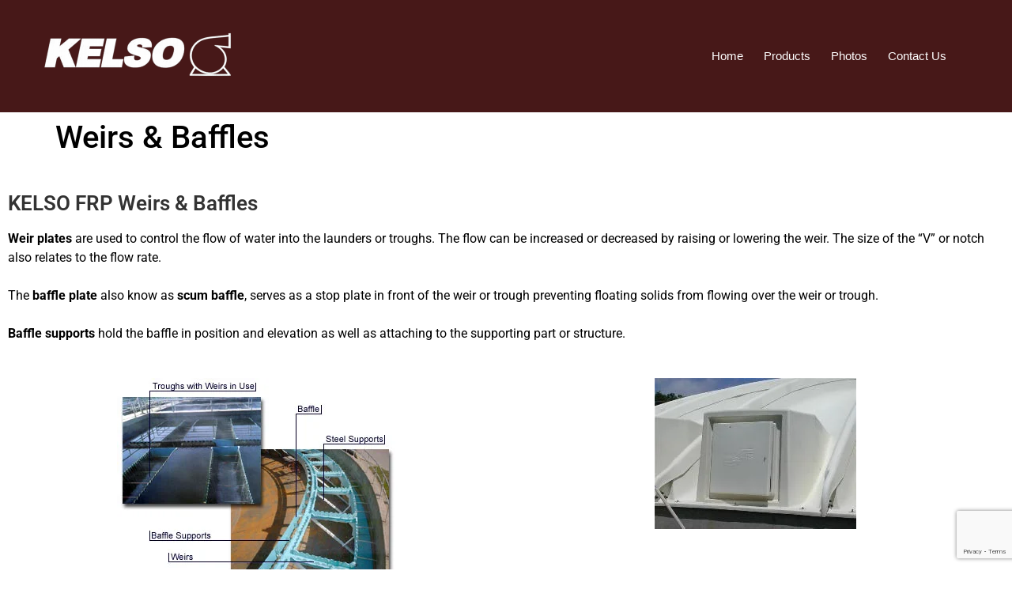

--- FILE ---
content_type: text/html; charset=UTF-8
request_url: https://kelsocompany.com/weirs-baffles/
body_size: 21348
content:
<!doctype html>
<html lang="en-US">
<head>
	<meta charset="UTF-8">
	<meta name="viewport" content="width=device-width, initial-scale=1">
	<link rel="profile" href="https://gmpg.org/xfn/11">
	<meta name='robots' content='index, follow, max-image-preview:large, max-snippet:-1, max-video-preview:-1' />

            <script data-no-defer="1" data-ezscrex="false" data-cfasync="false" data-pagespeed-no-defer data-cookieconsent="ignore">
                var ctPublicFunctions = {"_ajax_nonce":"61ac2a1c8e","_rest_nonce":"beb05254ba","_ajax_url":"\/wp-admin\/admin-ajax.php","_rest_url":"https:\/\/kelsocompany.com\/wp-json\/","data__cookies_type":"none","data__ajax_type":"rest","data__bot_detector_enabled":0,"data__frontend_data_log_enabled":1,"cookiePrefix":"","wprocket_detected":false,"host_url":"kelsocompany.com","text__ee_click_to_select":"Click to select the whole data","text__ee_original_email":"The complete one is","text__ee_got_it":"Got it","text__ee_blocked":"Blocked","text__ee_cannot_connect":"Cannot connect","text__ee_cannot_decode":"Can not decode email. Unknown reason","text__ee_email_decoder":"CleanTalk email decoder","text__ee_wait_for_decoding":"The magic is on the way!","text__ee_decoding_process":"Please wait a few seconds while we decode the contact data."}
            </script>
        
            <script data-no-defer="1" data-ezscrex="false" data-cfasync="false" data-pagespeed-no-defer data-cookieconsent="ignore">
                var ctPublic = {"_ajax_nonce":"61ac2a1c8e","settings__forms__check_internal":"0","settings__forms__check_external":"0","settings__forms__force_protection":0,"settings__forms__search_test":"1","settings__forms__wc_add_to_cart":"0","settings__data__bot_detector_enabled":0,"settings__sfw__anti_crawler":0,"blog_home":"https:\/\/kelsocompany.com\/","pixel__setting":"3","pixel__enabled":true,"pixel__url":"https:\/\/moderate6-v4.cleantalk.org\/pixel\/e7c1edada8cd8e634d7ad1e3caa66657.gif","data__email_check_before_post":"1","data__email_check_exist_post":1,"data__cookies_type":"none","data__key_is_ok":true,"data__visible_fields_required":true,"wl_brandname":"Anti-Spam by CleanTalk","wl_brandname_short":"CleanTalk","ct_checkjs_key":"37956e65616f21a39e340c4ca3dbd38638dafeddf1078198ca27df2ccaf4e8a1","emailEncoderPassKey":"35f8895648b58d77095cc5fae22d3534","bot_detector_forms_excluded":"W10=","advancedCacheExists":false,"varnishCacheExists":false,"wc_ajax_add_to_cart":false}
            </script>
        
	<!-- This site is optimized with the Yoast SEO plugin v26.8 - https://yoast.com/product/yoast-seo-wordpress/ -->
	<title>Weirs &amp; Baffles | Kelso Solutions - 75 Years of Pollution Control Equipment</title>
	<link rel="canonical" href="https://kelsocompany.com/weirs-baffles/" />
	<meta property="og:locale" content="en_US" />
	<meta property="og:type" content="article" />
	<meta property="og:title" content="Weirs &amp; Baffles | Kelso Solutions - 75 Years of Pollution Control Equipment" />
	<meta property="og:description" content="KELSO FRP Weirs &#038; Baffles Weir plates are used to control the flow of water into the launders or troughs. The flow can be increased or decreased by raising or lowering the weir. The size of the &#8220;V&#8221; or notch also relates to the flow rate. The baffle plate also know as scum baffle, serves as a stop plate [&hellip;]" />
	<meta property="og:url" content="https://kelsocompany.com/weirs-baffles/" />
	<meta property="og:site_name" content="Kelso Solutions - 75 Years of Pollution Control Equipment" />
	<meta property="article:publisher" content="https://www.facebook.com/George-KELSO-Company-LLC-692800430836331" />
	<meta property="article:modified_time" content="2021-11-22T12:54:08+00:00" />
	<meta property="og:image" content="https://runway2.digitalguider.com/kelsocompany/wp-content/uploads/2021/11/5001815_orig.jpg" />
	<meta name="twitter:card" content="summary_large_image" />
	<meta name="twitter:label1" content="Est. reading time" />
	<meta name="twitter:data1" content="1 minute" />
	<script type="application/ld+json" class="yoast-schema-graph">{"@context":"https://schema.org","@graph":[{"@type":"WebPage","@id":"https://kelsocompany.com/weirs-baffles/","url":"https://kelsocompany.com/weirs-baffles/","name":"Weirs & Baffles | Kelso Solutions - 75 Years of Pollution Control Equipment","isPartOf":{"@id":"https://kelsocompany.com/#website"},"primaryImageOfPage":{"@id":"https://kelsocompany.com/weirs-baffles/#primaryimage"},"image":{"@id":"https://kelsocompany.com/weirs-baffles/#primaryimage"},"thumbnailUrl":"https://runway2.digitalguider.com/kelsocompany/wp-content/uploads/2021/11/5001815_orig.jpg","datePublished":"2021-11-22T12:31:55+00:00","dateModified":"2021-11-22T12:54:08+00:00","breadcrumb":{"@id":"https://kelsocompany.com/weirs-baffles/#breadcrumb"},"inLanguage":"en-US","potentialAction":[{"@type":"ReadAction","target":["https://kelsocompany.com/weirs-baffles/"]}]},{"@type":"ImageObject","inLanguage":"en-US","@id":"https://kelsocompany.com/weirs-baffles/#primaryimage","url":"https://runway2.digitalguider.com/kelsocompany/wp-content/uploads/2021/11/5001815_orig.jpg","contentUrl":"https://runway2.digitalguider.com/kelsocompany/wp-content/uploads/2021/11/5001815_orig.jpg"},{"@type":"BreadcrumbList","@id":"https://kelsocompany.com/weirs-baffles/#breadcrumb","itemListElement":[{"@type":"ListItem","position":1,"name":"Home","item":"https://kelsocompany.com/"},{"@type":"ListItem","position":2,"name":"Weirs &#038; Baffles"}]},{"@type":"WebSite","@id":"https://kelsocompany.com/#website","url":"https://kelsocompany.com/","name":"Kelso Solutions - 75 Years of Pollution Control Equipment","description":"Design, Supply, &amp; Install Environmental Process Equipment","publisher":{"@id":"https://kelsocompany.com/#organization"},"potentialAction":[{"@type":"SearchAction","target":{"@type":"EntryPoint","urlTemplate":"https://kelsocompany.com/?s={search_term_string}"},"query-input":{"@type":"PropertyValueSpecification","valueRequired":true,"valueName":"search_term_string"}}],"inLanguage":"en-US"},{"@type":"Organization","@id":"https://kelsocompany.com/#organization","name":"Kelso Company - Kelso Solutions","url":"https://kelsocompany.com/","logo":{"@type":"ImageObject","inLanguage":"en-US","@id":"https://kelsocompany.com/#/schema/logo/image/","url":"https://i2.wp.com/kelsocompany.com/wp-content/uploads/2021/12/cropped-KELSO-logo-pump-long-03-25-21-e1639584311255.png?fit=512%2C512&ssl=1","contentUrl":"https://i2.wp.com/kelsocompany.com/wp-content/uploads/2021/12/cropped-KELSO-logo-pump-long-03-25-21-e1639584311255.png?fit=512%2C512&ssl=1","width":512,"height":512,"caption":"Kelso Company - Kelso Solutions"},"image":{"@id":"https://kelsocompany.com/#/schema/logo/image/"},"sameAs":["https://www.facebook.com/George-KELSO-Company-LLC-692800430836331"]}]}</script>
	<!-- / Yoast SEO plugin. -->


<link rel='dns-prefetch' href='//www.googletagmanager.com' />
<link rel='dns-prefetch' href='//stats.wp.com' />
<link rel='preconnect' href='//i0.wp.com' />
<link rel='preconnect' href='//c0.wp.com' />
<link rel="alternate" type="application/rss+xml" title="Kelso Solutions - 75 Years of Pollution Control Equipment &raquo; Feed" href="https://kelsocompany.com/feed/" />
<link rel="alternate" type="application/rss+xml" title="Kelso Solutions - 75 Years of Pollution Control Equipment &raquo; Comments Feed" href="https://kelsocompany.com/comments/feed/" />
<link rel="alternate" title="oEmbed (JSON)" type="application/json+oembed" href="https://kelsocompany.com/wp-json/oembed/1.0/embed?url=https%3A%2F%2Fkelsocompany.com%2Fweirs-baffles%2F" />
<link rel="alternate" title="oEmbed (XML)" type="text/xml+oembed" href="https://kelsocompany.com/wp-json/oembed/1.0/embed?url=https%3A%2F%2Fkelsocompany.com%2Fweirs-baffles%2F&#038;format=xml" />
<style id='wp-img-auto-sizes-contain-inline-css'>
img:is([sizes=auto i],[sizes^="auto," i]){contain-intrinsic-size:3000px 1500px}
/*# sourceURL=wp-img-auto-sizes-contain-inline-css */
</style>

<style id='wp-emoji-styles-inline-css'>

	img.wp-smiley, img.emoji {
		display: inline !important;
		border: none !important;
		box-shadow: none !important;
		height: 1em !important;
		width: 1em !important;
		margin: 0 0.07em !important;
		vertical-align: -0.1em !important;
		background: none !important;
		padding: 0 !important;
	}
/*# sourceURL=wp-emoji-styles-inline-css */
</style>
<link rel='stylesheet' id='mediaelement-css' href='https://c0.wp.com/c/6.9/wp-includes/js/mediaelement/mediaelementplayer-legacy.min.css' media='all' />
<link rel='stylesheet' id='wp-mediaelement-css' href='https://c0.wp.com/c/6.9/wp-includes/js/mediaelement/wp-mediaelement.min.css' media='all' />
<style id='jetpack-sharing-buttons-style-inline-css'>
.jetpack-sharing-buttons__services-list{display:flex;flex-direction:row;flex-wrap:wrap;gap:0;list-style-type:none;margin:5px;padding:0}.jetpack-sharing-buttons__services-list.has-small-icon-size{font-size:12px}.jetpack-sharing-buttons__services-list.has-normal-icon-size{font-size:16px}.jetpack-sharing-buttons__services-list.has-large-icon-size{font-size:24px}.jetpack-sharing-buttons__services-list.has-huge-icon-size{font-size:36px}@media print{.jetpack-sharing-buttons__services-list{display:none!important}}.editor-styles-wrapper .wp-block-jetpack-sharing-buttons{gap:0;padding-inline-start:0}ul.jetpack-sharing-buttons__services-list.has-background{padding:1.25em 2.375em}
/*# sourceURL=https://kelsocompany.com/wp-content/plugins/jetpack/_inc/blocks/sharing-buttons/view.css */
</style>
<style id='global-styles-inline-css'>
:root{--wp--preset--aspect-ratio--square: 1;--wp--preset--aspect-ratio--4-3: 4/3;--wp--preset--aspect-ratio--3-4: 3/4;--wp--preset--aspect-ratio--3-2: 3/2;--wp--preset--aspect-ratio--2-3: 2/3;--wp--preset--aspect-ratio--16-9: 16/9;--wp--preset--aspect-ratio--9-16: 9/16;--wp--preset--color--black: #000000;--wp--preset--color--cyan-bluish-gray: #abb8c3;--wp--preset--color--white: #ffffff;--wp--preset--color--pale-pink: #f78da7;--wp--preset--color--vivid-red: #cf2e2e;--wp--preset--color--luminous-vivid-orange: #ff6900;--wp--preset--color--luminous-vivid-amber: #fcb900;--wp--preset--color--light-green-cyan: #7bdcb5;--wp--preset--color--vivid-green-cyan: #00d084;--wp--preset--color--pale-cyan-blue: #8ed1fc;--wp--preset--color--vivid-cyan-blue: #0693e3;--wp--preset--color--vivid-purple: #9b51e0;--wp--preset--gradient--vivid-cyan-blue-to-vivid-purple: linear-gradient(135deg,rgb(6,147,227) 0%,rgb(155,81,224) 100%);--wp--preset--gradient--light-green-cyan-to-vivid-green-cyan: linear-gradient(135deg,rgb(122,220,180) 0%,rgb(0,208,130) 100%);--wp--preset--gradient--luminous-vivid-amber-to-luminous-vivid-orange: linear-gradient(135deg,rgb(252,185,0) 0%,rgb(255,105,0) 100%);--wp--preset--gradient--luminous-vivid-orange-to-vivid-red: linear-gradient(135deg,rgb(255,105,0) 0%,rgb(207,46,46) 100%);--wp--preset--gradient--very-light-gray-to-cyan-bluish-gray: linear-gradient(135deg,rgb(238,238,238) 0%,rgb(169,184,195) 100%);--wp--preset--gradient--cool-to-warm-spectrum: linear-gradient(135deg,rgb(74,234,220) 0%,rgb(151,120,209) 20%,rgb(207,42,186) 40%,rgb(238,44,130) 60%,rgb(251,105,98) 80%,rgb(254,248,76) 100%);--wp--preset--gradient--blush-light-purple: linear-gradient(135deg,rgb(255,206,236) 0%,rgb(152,150,240) 100%);--wp--preset--gradient--blush-bordeaux: linear-gradient(135deg,rgb(254,205,165) 0%,rgb(254,45,45) 50%,rgb(107,0,62) 100%);--wp--preset--gradient--luminous-dusk: linear-gradient(135deg,rgb(255,203,112) 0%,rgb(199,81,192) 50%,rgb(65,88,208) 100%);--wp--preset--gradient--pale-ocean: linear-gradient(135deg,rgb(255,245,203) 0%,rgb(182,227,212) 50%,rgb(51,167,181) 100%);--wp--preset--gradient--electric-grass: linear-gradient(135deg,rgb(202,248,128) 0%,rgb(113,206,126) 100%);--wp--preset--gradient--midnight: linear-gradient(135deg,rgb(2,3,129) 0%,rgb(40,116,252) 100%);--wp--preset--font-size--small: 13px;--wp--preset--font-size--medium: 20px;--wp--preset--font-size--large: 36px;--wp--preset--font-size--x-large: 42px;--wp--preset--spacing--20: 0.44rem;--wp--preset--spacing--30: 0.67rem;--wp--preset--spacing--40: 1rem;--wp--preset--spacing--50: 1.5rem;--wp--preset--spacing--60: 2.25rem;--wp--preset--spacing--70: 3.38rem;--wp--preset--spacing--80: 5.06rem;--wp--preset--shadow--natural: 6px 6px 9px rgba(0, 0, 0, 0.2);--wp--preset--shadow--deep: 12px 12px 50px rgba(0, 0, 0, 0.4);--wp--preset--shadow--sharp: 6px 6px 0px rgba(0, 0, 0, 0.2);--wp--preset--shadow--outlined: 6px 6px 0px -3px rgb(255, 255, 255), 6px 6px rgb(0, 0, 0);--wp--preset--shadow--crisp: 6px 6px 0px rgb(0, 0, 0);}:root { --wp--style--global--content-size: 800px;--wp--style--global--wide-size: 1200px; }:where(body) { margin: 0; }.wp-site-blocks > .alignleft { float: left; margin-right: 2em; }.wp-site-blocks > .alignright { float: right; margin-left: 2em; }.wp-site-blocks > .aligncenter { justify-content: center; margin-left: auto; margin-right: auto; }:where(.wp-site-blocks) > * { margin-block-start: 24px; margin-block-end: 0; }:where(.wp-site-blocks) > :first-child { margin-block-start: 0; }:where(.wp-site-blocks) > :last-child { margin-block-end: 0; }:root { --wp--style--block-gap: 24px; }:root :where(.is-layout-flow) > :first-child{margin-block-start: 0;}:root :where(.is-layout-flow) > :last-child{margin-block-end: 0;}:root :where(.is-layout-flow) > *{margin-block-start: 24px;margin-block-end: 0;}:root :where(.is-layout-constrained) > :first-child{margin-block-start: 0;}:root :where(.is-layout-constrained) > :last-child{margin-block-end: 0;}:root :where(.is-layout-constrained) > *{margin-block-start: 24px;margin-block-end: 0;}:root :where(.is-layout-flex){gap: 24px;}:root :where(.is-layout-grid){gap: 24px;}.is-layout-flow > .alignleft{float: left;margin-inline-start: 0;margin-inline-end: 2em;}.is-layout-flow > .alignright{float: right;margin-inline-start: 2em;margin-inline-end: 0;}.is-layout-flow > .aligncenter{margin-left: auto !important;margin-right: auto !important;}.is-layout-constrained > .alignleft{float: left;margin-inline-start: 0;margin-inline-end: 2em;}.is-layout-constrained > .alignright{float: right;margin-inline-start: 2em;margin-inline-end: 0;}.is-layout-constrained > .aligncenter{margin-left: auto !important;margin-right: auto !important;}.is-layout-constrained > :where(:not(.alignleft):not(.alignright):not(.alignfull)){max-width: var(--wp--style--global--content-size);margin-left: auto !important;margin-right: auto !important;}.is-layout-constrained > .alignwide{max-width: var(--wp--style--global--wide-size);}body .is-layout-flex{display: flex;}.is-layout-flex{flex-wrap: wrap;align-items: center;}.is-layout-flex > :is(*, div){margin: 0;}body .is-layout-grid{display: grid;}.is-layout-grid > :is(*, div){margin: 0;}body{padding-top: 0px;padding-right: 0px;padding-bottom: 0px;padding-left: 0px;}a:where(:not(.wp-element-button)){text-decoration: underline;}:root :where(.wp-element-button, .wp-block-button__link){background-color: #32373c;border-width: 0;color: #fff;font-family: inherit;font-size: inherit;font-style: inherit;font-weight: inherit;letter-spacing: inherit;line-height: inherit;padding-top: calc(0.667em + 2px);padding-right: calc(1.333em + 2px);padding-bottom: calc(0.667em + 2px);padding-left: calc(1.333em + 2px);text-decoration: none;text-transform: inherit;}.has-black-color{color: var(--wp--preset--color--black) !important;}.has-cyan-bluish-gray-color{color: var(--wp--preset--color--cyan-bluish-gray) !important;}.has-white-color{color: var(--wp--preset--color--white) !important;}.has-pale-pink-color{color: var(--wp--preset--color--pale-pink) !important;}.has-vivid-red-color{color: var(--wp--preset--color--vivid-red) !important;}.has-luminous-vivid-orange-color{color: var(--wp--preset--color--luminous-vivid-orange) !important;}.has-luminous-vivid-amber-color{color: var(--wp--preset--color--luminous-vivid-amber) !important;}.has-light-green-cyan-color{color: var(--wp--preset--color--light-green-cyan) !important;}.has-vivid-green-cyan-color{color: var(--wp--preset--color--vivid-green-cyan) !important;}.has-pale-cyan-blue-color{color: var(--wp--preset--color--pale-cyan-blue) !important;}.has-vivid-cyan-blue-color{color: var(--wp--preset--color--vivid-cyan-blue) !important;}.has-vivid-purple-color{color: var(--wp--preset--color--vivid-purple) !important;}.has-black-background-color{background-color: var(--wp--preset--color--black) !important;}.has-cyan-bluish-gray-background-color{background-color: var(--wp--preset--color--cyan-bluish-gray) !important;}.has-white-background-color{background-color: var(--wp--preset--color--white) !important;}.has-pale-pink-background-color{background-color: var(--wp--preset--color--pale-pink) !important;}.has-vivid-red-background-color{background-color: var(--wp--preset--color--vivid-red) !important;}.has-luminous-vivid-orange-background-color{background-color: var(--wp--preset--color--luminous-vivid-orange) !important;}.has-luminous-vivid-amber-background-color{background-color: var(--wp--preset--color--luminous-vivid-amber) !important;}.has-light-green-cyan-background-color{background-color: var(--wp--preset--color--light-green-cyan) !important;}.has-vivid-green-cyan-background-color{background-color: var(--wp--preset--color--vivid-green-cyan) !important;}.has-pale-cyan-blue-background-color{background-color: var(--wp--preset--color--pale-cyan-blue) !important;}.has-vivid-cyan-blue-background-color{background-color: var(--wp--preset--color--vivid-cyan-blue) !important;}.has-vivid-purple-background-color{background-color: var(--wp--preset--color--vivid-purple) !important;}.has-black-border-color{border-color: var(--wp--preset--color--black) !important;}.has-cyan-bluish-gray-border-color{border-color: var(--wp--preset--color--cyan-bluish-gray) !important;}.has-white-border-color{border-color: var(--wp--preset--color--white) !important;}.has-pale-pink-border-color{border-color: var(--wp--preset--color--pale-pink) !important;}.has-vivid-red-border-color{border-color: var(--wp--preset--color--vivid-red) !important;}.has-luminous-vivid-orange-border-color{border-color: var(--wp--preset--color--luminous-vivid-orange) !important;}.has-luminous-vivid-amber-border-color{border-color: var(--wp--preset--color--luminous-vivid-amber) !important;}.has-light-green-cyan-border-color{border-color: var(--wp--preset--color--light-green-cyan) !important;}.has-vivid-green-cyan-border-color{border-color: var(--wp--preset--color--vivid-green-cyan) !important;}.has-pale-cyan-blue-border-color{border-color: var(--wp--preset--color--pale-cyan-blue) !important;}.has-vivid-cyan-blue-border-color{border-color: var(--wp--preset--color--vivid-cyan-blue) !important;}.has-vivid-purple-border-color{border-color: var(--wp--preset--color--vivid-purple) !important;}.has-vivid-cyan-blue-to-vivid-purple-gradient-background{background: var(--wp--preset--gradient--vivid-cyan-blue-to-vivid-purple) !important;}.has-light-green-cyan-to-vivid-green-cyan-gradient-background{background: var(--wp--preset--gradient--light-green-cyan-to-vivid-green-cyan) !important;}.has-luminous-vivid-amber-to-luminous-vivid-orange-gradient-background{background: var(--wp--preset--gradient--luminous-vivid-amber-to-luminous-vivid-orange) !important;}.has-luminous-vivid-orange-to-vivid-red-gradient-background{background: var(--wp--preset--gradient--luminous-vivid-orange-to-vivid-red) !important;}.has-very-light-gray-to-cyan-bluish-gray-gradient-background{background: var(--wp--preset--gradient--very-light-gray-to-cyan-bluish-gray) !important;}.has-cool-to-warm-spectrum-gradient-background{background: var(--wp--preset--gradient--cool-to-warm-spectrum) !important;}.has-blush-light-purple-gradient-background{background: var(--wp--preset--gradient--blush-light-purple) !important;}.has-blush-bordeaux-gradient-background{background: var(--wp--preset--gradient--blush-bordeaux) !important;}.has-luminous-dusk-gradient-background{background: var(--wp--preset--gradient--luminous-dusk) !important;}.has-pale-ocean-gradient-background{background: var(--wp--preset--gradient--pale-ocean) !important;}.has-electric-grass-gradient-background{background: var(--wp--preset--gradient--electric-grass) !important;}.has-midnight-gradient-background{background: var(--wp--preset--gradient--midnight) !important;}.has-small-font-size{font-size: var(--wp--preset--font-size--small) !important;}.has-medium-font-size{font-size: var(--wp--preset--font-size--medium) !important;}.has-large-font-size{font-size: var(--wp--preset--font-size--large) !important;}.has-x-large-font-size{font-size: var(--wp--preset--font-size--x-large) !important;}
:root :where(.wp-block-pullquote){font-size: 1.5em;line-height: 1.6;}
/*# sourceURL=global-styles-inline-css */
</style>
<link rel='stylesheet' id='cleantalk-public-css-css' href='https://kelsocompany.com/wp-content/plugins/cleantalk-spam-protect/css/cleantalk-public.min.css?ver=6.71_1769102830' media='all' />
<link rel='stylesheet' id='cleantalk-email-decoder-css-css' href='https://kelsocompany.com/wp-content/plugins/cleantalk-spam-protect/css/cleantalk-email-decoder.min.css?ver=6.71_1769102830' media='all' />
<link rel='stylesheet' id='contact-form-7-css' href='https://kelsocompany.com/wp-content/plugins/contact-form-7/includes/css/styles.css?ver=6.1.4' media='all' />
<link rel='stylesheet' id='gwts-gwl-lightslider-css-css' href='https://kelsocompany.com/wp-content/plugins/gallery-with-thumbnail-slider/includes/css/lightslider.css?ver=20260126' media='all' />
<link rel='stylesheet' id='gwts-gwl-style-css-css' href='https://kelsocompany.com/wp-content/plugins/gallery-with-thumbnail-slider/includes/css/gwts-style.css?ver=20260126' media='all' />
<link rel='stylesheet' id='gwts-gwl-lightgal-css-css' href='https://kelsocompany.com/wp-content/plugins/gallery-with-thumbnail-slider/includes/css/lightgallery.css?ver=20260126' media='all' />
<link rel='stylesheet' id='spam-protect-for-contact-form7-css' href='https://kelsocompany.com/wp-content/plugins/wp-contact-form-7-spam-blocker/frontend/css/spam-protect-for-contact-form7.css?ver=1.0.0' media='all' />
<link rel='stylesheet' id='hello-elementor-css' href='https://kelsocompany.com/wp-content/themes/hello-elementor/assets/css/reset.css?ver=3.4.6' media='all' />
<link rel='stylesheet' id='hello-elementor-theme-style-css' href='https://kelsocompany.com/wp-content/themes/hello-elementor/assets/css/theme.css?ver=3.4.6' media='all' />
<link rel='stylesheet' id='hello-elementor-header-footer-css' href='https://kelsocompany.com/wp-content/themes/hello-elementor/assets/css/header-footer.css?ver=3.4.6' media='all' />
<link rel='stylesheet' id='elementor-frontend-css' href='https://kelsocompany.com/wp-content/plugins/elementor/assets/css/frontend.min.css?ver=3.34.2' media='all' />
<link rel='stylesheet' id='elementor-post-108-css' href='https://kelsocompany.com/wp-content/uploads/elementor/css/post-108.css?ver=1769112210' media='all' />
<link rel='stylesheet' id='widget-image-css' href='https://kelsocompany.com/wp-content/plugins/elementor/assets/css/widget-image.min.css?ver=3.34.2' media='all' />
<link rel='stylesheet' id='widget-nav-menu-css' href='https://kelsocompany.com/wp-content/plugins/elementor-pro/assets/css/widget-nav-menu.min.css?ver=3.34.2' media='all' />
<link rel='stylesheet' id='e-sticky-css' href='https://kelsocompany.com/wp-content/plugins/elementor-pro/assets/css/modules/sticky.min.css?ver=3.34.2' media='all' />
<link rel='stylesheet' id='widget-heading-css' href='https://kelsocompany.com/wp-content/plugins/elementor/assets/css/widget-heading.min.css?ver=3.34.2' media='all' />
<link rel='stylesheet' id='widget-divider-css' href='https://kelsocompany.com/wp-content/plugins/elementor/assets/css/widget-divider.min.css?ver=3.34.2' media='all' />
<link rel='stylesheet' id='elementor-icons-css' href='https://kelsocompany.com/wp-content/plugins/elementor/assets/lib/eicons/css/elementor-icons.min.css?ver=5.46.0' media='all' />
<link rel='stylesheet' id='elementor-post-495-css' href='https://kelsocompany.com/wp-content/uploads/elementor/css/post-495.css?ver=1769128234' media='all' />
<link rel='stylesheet' id='elementor-post-1690-css' href='https://kelsocompany.com/wp-content/uploads/elementor/css/post-1690.css?ver=1769218158' media='all' />
<link rel='stylesheet' id='elementor-post-1416-css' href='https://kelsocompany.com/wp-content/uploads/elementor/css/post-1416.css?ver=1769216004' media='all' />
<link rel='stylesheet' id='eael-general-css' href='https://kelsocompany.com/wp-content/plugins/essential-addons-for-elementor-lite/assets/front-end/css/view/general.min.css?ver=6.5.8' media='all' />
<link rel='stylesheet' id='elementor-gf-local-roboto-css' href='https://kelsocompany.com/wp-content/uploads/elementor/google-fonts/css/roboto.css?ver=1745523486' media='all' />
<link rel='stylesheet' id='elementor-icons-shared-0-css' href='https://kelsocompany.com/wp-content/plugins/elementor/assets/lib/font-awesome/css/fontawesome.min.css?ver=5.15.3' media='all' />
<link rel='stylesheet' id='elementor-icons-fa-solid-css' href='https://kelsocompany.com/wp-content/plugins/elementor/assets/lib/font-awesome/css/solid.min.css?ver=5.15.3' media='all' />
<script src="https://kelsocompany.com/wp-content/plugins/cleantalk-spam-protect/js/apbct-public-bundle_gathering.min.js?ver=6.71_1769102830" id="apbct-public-bundle_gathering.min-js-js"></script>
<script src="https://c0.wp.com/c/6.9/wp-includes/js/jquery/jquery.min.js" id="jquery-core-js"></script>
<script src="https://c0.wp.com/c/6.9/wp-includes/js/jquery/jquery-migrate.min.js" id="jquery-migrate-js"></script>
<script src="https://kelsocompany.com/wp-content/plugins/wp-contact-form-7-spam-blocker/frontend/js/spam-protect-for-contact-form7.js?ver=1.0.0" id="spam-protect-for-contact-form7-js"></script>

<!-- Google tag (gtag.js) snippet added by Site Kit -->
<!-- Google Analytics snippet added by Site Kit -->
<script src="https://www.googletagmanager.com/gtag/js?id=G-JFKK6LS9PK" id="google_gtagjs-js" async></script>
<script id="google_gtagjs-js-after">
window.dataLayer = window.dataLayer || [];function gtag(){dataLayer.push(arguments);}
gtag("set","linker",{"domains":["kelsocompany.com"]});
gtag("js", new Date());
gtag("set", "developer_id.dZTNiMT", true);
gtag("config", "G-JFKK6LS9PK");
//# sourceURL=google_gtagjs-js-after
</script>
<link rel="https://api.w.org/" href="https://kelsocompany.com/wp-json/" /><link rel="alternate" title="JSON" type="application/json" href="https://kelsocompany.com/wp-json/wp/v2/pages/495" /><link rel="EditURI" type="application/rsd+xml" title="RSD" href="https://kelsocompany.com/xmlrpc.php?rsd" />
<meta name="generator" content="WordPress 6.9" />
<link rel='shortlink' href='https://kelsocompany.com/?p=495' />
<meta name="generator" content="Site Kit by Google 1.170.0" />	<style>img#wpstats{display:none}</style>
		
<!-- Google AdSense meta tags added by Site Kit -->
<meta name="google-adsense-platform-account" content="ca-host-pub-2644536267352236">
<meta name="google-adsense-platform-domain" content="sitekit.withgoogle.com">
<!-- End Google AdSense meta tags added by Site Kit -->
<meta name="generator" content="Elementor 3.34.2; features: additional_custom_breakpoints; settings: css_print_method-external, google_font-enabled, font_display-auto">
			<style>
				.e-con.e-parent:nth-of-type(n+4):not(.e-lazyloaded):not(.e-no-lazyload),
				.e-con.e-parent:nth-of-type(n+4):not(.e-lazyloaded):not(.e-no-lazyload) * {
					background-image: none !important;
				}
				@media screen and (max-height: 1024px) {
					.e-con.e-parent:nth-of-type(n+3):not(.e-lazyloaded):not(.e-no-lazyload),
					.e-con.e-parent:nth-of-type(n+3):not(.e-lazyloaded):not(.e-no-lazyload) * {
						background-image: none !important;
					}
				}
				@media screen and (max-height: 640px) {
					.e-con.e-parent:nth-of-type(n+2):not(.e-lazyloaded):not(.e-no-lazyload),
					.e-con.e-parent:nth-of-type(n+2):not(.e-lazyloaded):not(.e-no-lazyload) * {
						background-image: none !important;
					}
				}
			</style>
			<link rel="icon" href="https://i0.wp.com/kelsocompany.com/wp-content/uploads/2025/12/cropped-KELSO-logo-pump-only-impellerless-03-08-21-1.png?fit=32%2C32&#038;ssl=1" sizes="32x32" />
<link rel="icon" href="https://i0.wp.com/kelsocompany.com/wp-content/uploads/2025/12/cropped-KELSO-logo-pump-only-impellerless-03-08-21-1.png?fit=192%2C192&#038;ssl=1" sizes="192x192" />
<link rel="apple-touch-icon" href="https://i0.wp.com/kelsocompany.com/wp-content/uploads/2025/12/cropped-KELSO-logo-pump-only-impellerless-03-08-21-1.png?fit=180%2C180&#038;ssl=1" />
<meta name="msapplication-TileImage" content="https://i0.wp.com/kelsocompany.com/wp-content/uploads/2025/12/cropped-KELSO-logo-pump-only-impellerless-03-08-21-1.png?fit=270%2C270&#038;ssl=1" />
</head>
<body class="wp-singular page-template-default page page-id-495 wp-custom-logo wp-embed-responsive wp-theme-hello-elementor hello-elementor-default elementor-default elementor-kit-108 elementor-page elementor-page-495">


<a class="skip-link screen-reader-text" href="#content">Skip to content</a>

		<header data-elementor-type="header" data-elementor-id="1690" class="elementor elementor-1690 elementor-location-header" data-elementor-post-type="elementor_library">
					<section class="elementor-section elementor-top-section elementor-element elementor-element-a72f5cf elementor-section-content-middle elementor-section-boxed elementor-section-height-default elementor-section-height-default" data-id="a72f5cf" data-element_type="section" data-settings="{&quot;sticky&quot;:&quot;top&quot;,&quot;background_background&quot;:&quot;classic&quot;,&quot;sticky_on&quot;:[&quot;desktop&quot;,&quot;tablet&quot;,&quot;mobile&quot;],&quot;sticky_offset&quot;:0,&quot;sticky_effects_offset&quot;:0,&quot;sticky_anchor_link_offset&quot;:0}">
							<div class="elementor-background-overlay"></div>
							<div class="elementor-container elementor-column-gap-default">
					<div class="elementor-column elementor-col-50 elementor-top-column elementor-element elementor-element-4811818" data-id="4811818" data-element_type="column">
			<div class="elementor-widget-wrap elementor-element-populated">
						<div class="elementor-element elementor-element-de18586 elementor-widget elementor-widget-theme-site-logo elementor-widget-image" data-id="de18586" data-element_type="widget" data-widget_type="theme-site-logo.default">
				<div class="elementor-widget-container">
											<a href="https://kelsocompany.com/">
			<img width="300" height="75" src="https://i0.wp.com/kelsocompany.com/wp-content/uploads/2026/01/cropped-cropped-Kelso_Logo_White-1.png?fit=300%2C75&amp;ssl=1" class="attachment-medium size-medium wp-image-1679" alt="" srcset="https://i0.wp.com/kelsocompany.com/wp-content/uploads/2026/01/cropped-cropped-Kelso_Logo_White-1.png?w=996&amp;ssl=1 996w, https://i0.wp.com/kelsocompany.com/wp-content/uploads/2026/01/cropped-cropped-Kelso_Logo_White-1.png?resize=300%2C75&amp;ssl=1 300w, https://i0.wp.com/kelsocompany.com/wp-content/uploads/2026/01/cropped-cropped-Kelso_Logo_White-1.png?resize=768%2C192&amp;ssl=1 768w" sizes="(max-width: 300px) 100vw, 300px" />				</a>
											</div>
				</div>
					</div>
		</div>
				<div class="elementor-column elementor-col-50 elementor-top-column elementor-element elementor-element-93d19fc" data-id="93d19fc" data-element_type="column">
			<div class="elementor-widget-wrap elementor-element-populated">
						<div class="elementor-element elementor-element-63546c7 elementor-nav-menu__align-end elementor-nav-menu--stretch elementor-nav-menu--dropdown-tablet elementor-nav-menu__text-align-aside elementor-nav-menu--toggle elementor-nav-menu--burger elementor-widget elementor-widget-nav-menu" data-id="63546c7" data-element_type="widget" data-settings="{&quot;full_width&quot;:&quot;stretch&quot;,&quot;layout&quot;:&quot;horizontal&quot;,&quot;submenu_icon&quot;:{&quot;value&quot;:&quot;&lt;i class=\&quot;fas fa-caret-down\&quot; aria-hidden=\&quot;true\&quot;&gt;&lt;\/i&gt;&quot;,&quot;library&quot;:&quot;fa-solid&quot;},&quot;toggle&quot;:&quot;burger&quot;}" data-widget_type="nav-menu.default">
				<div class="elementor-widget-container">
								<nav aria-label="Menu" class="elementor-nav-menu--main elementor-nav-menu__container elementor-nav-menu--layout-horizontal e--pointer-overline e--animation-fade">
				<ul id="menu-1-63546c7" class="elementor-nav-menu"><li class="menu-item menu-item-type-custom menu-item-object-custom menu-item-home menu-item-821"><a href="https://kelsocompany.com/" class="elementor-item">Home</a></li>
<li class="menu-item menu-item-type-post_type menu-item-object-page current-menu-ancestor current_page_ancestor menu-item-has-children menu-item-24"><a href="https://kelsocompany.com/products/" class="elementor-item">Products</a>
<ul class="sub-menu elementor-nav-menu--dropdown">
	<li class="menu-item menu-item-type-post_type menu-item-object-page menu-item-259"><a href="https://kelsocompany.com/line-sheet/" class="elementor-sub-item">Line Sheet</a></li>
	<li class="menu-item menu-item-type-post_type menu-item-object-page menu-item-has-children menu-item-261"><a href="https://kelsocompany.com/filtration-equipment/" class="elementor-sub-item">Air Filtration Equipment</a>
	<ul class="sub-menu elementor-nav-menu--dropdown">
		<li class="menu-item menu-item-type-post_type menu-item-object-page menu-item-543"><a href="https://kelsocompany.com/dust-collectors/" class="elementor-sub-item">Dry Dust Collectors</a></li>
		<li class="menu-item menu-item-type-post_type menu-item-object-page menu-item-542"><a href="https://kelsocompany.com/rotoclones/" class="elementor-sub-item">RotoClones</a></li>
		<li class="menu-item menu-item-type-post_type menu-item-object-page menu-item-544"><a href="https://kelsocompany.com/cyclones/" class="elementor-sub-item">Cyclones</a></li>
		<li class="menu-item menu-item-type-post_type menu-item-object-page menu-item-1655"><a href="https://kelsocompany.com/replacement-filters/" class="elementor-sub-item">Replacement Filters</a></li>
		<li class="menu-item menu-item-type-post_type menu-item-object-page menu-item-262"><a href="https://kelsocompany.com/kelso-duct/" class="elementor-sub-item">Kelso Ductwork: Design &#038; Install</a></li>
	</ul>
</li>
	<li class="menu-item menu-item-type-post_type menu-item-object-page current-menu-ancestor current-menu-parent current_page_parent current_page_ancestor menu-item-has-children menu-item-260"><a href="https://kelsocompany.com/frp-plastics/" class="elementor-sub-item">FIberglass Reinforced Plastic</a>
	<ul class="sub-menu elementor-nav-menu--dropdown">
		<li class="menu-item menu-item-type-post_type menu-item-object-page menu-item-547"><a href="https://kelsocompany.com/grating/" class="elementor-sub-item">Grating</a></li>
		<li class="menu-item menu-item-type-post_type menu-item-object-page menu-item-548"><a href="https://kelsocompany.com/handrail-ladders/" class="elementor-sub-item">Handrail &#038; Ladders</a></li>
		<li class="menu-item menu-item-type-post_type menu-item-object-page menu-item-550"><a href="https://kelsocompany.com/buildings/" class="elementor-sub-item">Buildings</a></li>
		<li class="menu-item menu-item-type-post_type menu-item-object-page menu-item-551"><a href="https://kelsocompany.com/dome-covers%e2%80%8b/" class="elementor-sub-item">Dome Covers​</a></li>
		<li class="menu-item menu-item-type-post_type menu-item-object-page current-menu-item page_item page-item-495 current_page_item menu-item-552"><a href="https://kelsocompany.com/weirs-baffles/" aria-current="page" class="elementor-sub-item elementor-item-active">Weirs &#038; Baffles</a></li>
		<li class="menu-item menu-item-type-post_type menu-item-object-page menu-item-553"><a href="https://kelsocompany.com/troughs/" class="elementor-sub-item">Troughs</a></li>
	</ul>
</li>
	<li class="menu-item menu-item-type-post_type menu-item-object-page menu-item-has-children menu-item-264"><a href="https://kelsocompany.com/vaughan-chopper/" class="elementor-sub-item">Vaughan Pumps</a>
	<ul class="sub-menu elementor-nav-menu--dropdown">
		<li class="menu-item menu-item-type-post_type menu-item-object-page menu-item-1189"><a href="https://kelsocompany.com/submersible-conditioning-chopper-pump/" class="elementor-sub-item">Submersible Chopper Pumps</a></li>
		<li class="menu-item menu-item-type-post_type menu-item-object-page menu-item-263"><a href="https://kelsocompany.com/rotamix/" class="elementor-sub-item">Rotamix : Pump to Nozzle Mechanical Hydraulic Process Mixing</a></li>
		<li class="menu-item menu-item-type-post_type menu-item-object-page menu-item-1212"><a href="https://kelsocompany.com/the-worlds-only-self-priming-chopper-pump/" class="elementor-sub-item">Self Priming Chopper Pumps &#8211; Sludge Pumping</a></li>
		<li class="menu-item menu-item-type-post_type menu-item-object-page menu-item-1258"><a href="https://kelsocompany.com/vertical-wet-well-vaughan-pumps/" class="elementor-sub-item">Vaughan Vertical Wet Well Chopper Pumps &#038; Recirculators</a></li>
	</ul>
</li>
	<li class="menu-item menu-item-type-post_type menu-item-object-page menu-item-has-children menu-item-1303"><a href="https://kelsocompany.com/pro-equipment-solids-separation-dewatering/" class="elementor-sub-item">Pro Equipment – Solids Separation / Dewatering</a>
	<ul class="sub-menu elementor-nav-menu--dropdown">
		<li class="menu-item menu-item-type-post_type menu-item-object-page menu-item-1147"><a href="https://kelsocompany.com/bar-screens/" class="elementor-sub-item">Bar Screens</a></li>
	</ul>
</li>
</ul>
</li>
<li class="menu-item menu-item-type-post_type menu-item-object-page menu-item-23"><a href="https://kelsocompany.com/photos/" class="elementor-item">Photos</a></li>
<li class="menu-item menu-item-type-post_type menu-item-object-page menu-item-22"><a href="https://kelsocompany.com/contact-us/" class="elementor-item">Contact Us</a></li>
</ul>			</nav>
					<div class="elementor-menu-toggle" role="button" tabindex="0" aria-label="Menu Toggle" aria-expanded="false">
			<i aria-hidden="true" role="presentation" class="elementor-menu-toggle__icon--open eicon-menu-bar"></i><i aria-hidden="true" role="presentation" class="elementor-menu-toggle__icon--close eicon-close"></i>		</div>
					<nav class="elementor-nav-menu--dropdown elementor-nav-menu__container" aria-hidden="true">
				<ul id="menu-2-63546c7" class="elementor-nav-menu"><li class="menu-item menu-item-type-custom menu-item-object-custom menu-item-home menu-item-821"><a href="https://kelsocompany.com/" class="elementor-item" tabindex="-1">Home</a></li>
<li class="menu-item menu-item-type-post_type menu-item-object-page current-menu-ancestor current_page_ancestor menu-item-has-children menu-item-24"><a href="https://kelsocompany.com/products/" class="elementor-item" tabindex="-1">Products</a>
<ul class="sub-menu elementor-nav-menu--dropdown">
	<li class="menu-item menu-item-type-post_type menu-item-object-page menu-item-259"><a href="https://kelsocompany.com/line-sheet/" class="elementor-sub-item" tabindex="-1">Line Sheet</a></li>
	<li class="menu-item menu-item-type-post_type menu-item-object-page menu-item-has-children menu-item-261"><a href="https://kelsocompany.com/filtration-equipment/" class="elementor-sub-item" tabindex="-1">Air Filtration Equipment</a>
	<ul class="sub-menu elementor-nav-menu--dropdown">
		<li class="menu-item menu-item-type-post_type menu-item-object-page menu-item-543"><a href="https://kelsocompany.com/dust-collectors/" class="elementor-sub-item" tabindex="-1">Dry Dust Collectors</a></li>
		<li class="menu-item menu-item-type-post_type menu-item-object-page menu-item-542"><a href="https://kelsocompany.com/rotoclones/" class="elementor-sub-item" tabindex="-1">RotoClones</a></li>
		<li class="menu-item menu-item-type-post_type menu-item-object-page menu-item-544"><a href="https://kelsocompany.com/cyclones/" class="elementor-sub-item" tabindex="-1">Cyclones</a></li>
		<li class="menu-item menu-item-type-post_type menu-item-object-page menu-item-1655"><a href="https://kelsocompany.com/replacement-filters/" class="elementor-sub-item" tabindex="-1">Replacement Filters</a></li>
		<li class="menu-item menu-item-type-post_type menu-item-object-page menu-item-262"><a href="https://kelsocompany.com/kelso-duct/" class="elementor-sub-item" tabindex="-1">Kelso Ductwork: Design &#038; Install</a></li>
	</ul>
</li>
	<li class="menu-item menu-item-type-post_type menu-item-object-page current-menu-ancestor current-menu-parent current_page_parent current_page_ancestor menu-item-has-children menu-item-260"><a href="https://kelsocompany.com/frp-plastics/" class="elementor-sub-item" tabindex="-1">FIberglass Reinforced Plastic</a>
	<ul class="sub-menu elementor-nav-menu--dropdown">
		<li class="menu-item menu-item-type-post_type menu-item-object-page menu-item-547"><a href="https://kelsocompany.com/grating/" class="elementor-sub-item" tabindex="-1">Grating</a></li>
		<li class="menu-item menu-item-type-post_type menu-item-object-page menu-item-548"><a href="https://kelsocompany.com/handrail-ladders/" class="elementor-sub-item" tabindex="-1">Handrail &#038; Ladders</a></li>
		<li class="menu-item menu-item-type-post_type menu-item-object-page menu-item-550"><a href="https://kelsocompany.com/buildings/" class="elementor-sub-item" tabindex="-1">Buildings</a></li>
		<li class="menu-item menu-item-type-post_type menu-item-object-page menu-item-551"><a href="https://kelsocompany.com/dome-covers%e2%80%8b/" class="elementor-sub-item" tabindex="-1">Dome Covers​</a></li>
		<li class="menu-item menu-item-type-post_type menu-item-object-page current-menu-item page_item page-item-495 current_page_item menu-item-552"><a href="https://kelsocompany.com/weirs-baffles/" aria-current="page" class="elementor-sub-item elementor-item-active" tabindex="-1">Weirs &#038; Baffles</a></li>
		<li class="menu-item menu-item-type-post_type menu-item-object-page menu-item-553"><a href="https://kelsocompany.com/troughs/" class="elementor-sub-item" tabindex="-1">Troughs</a></li>
	</ul>
</li>
	<li class="menu-item menu-item-type-post_type menu-item-object-page menu-item-has-children menu-item-264"><a href="https://kelsocompany.com/vaughan-chopper/" class="elementor-sub-item" tabindex="-1">Vaughan Pumps</a>
	<ul class="sub-menu elementor-nav-menu--dropdown">
		<li class="menu-item menu-item-type-post_type menu-item-object-page menu-item-1189"><a href="https://kelsocompany.com/submersible-conditioning-chopper-pump/" class="elementor-sub-item" tabindex="-1">Submersible Chopper Pumps</a></li>
		<li class="menu-item menu-item-type-post_type menu-item-object-page menu-item-263"><a href="https://kelsocompany.com/rotamix/" class="elementor-sub-item" tabindex="-1">Rotamix : Pump to Nozzle Mechanical Hydraulic Process Mixing</a></li>
		<li class="menu-item menu-item-type-post_type menu-item-object-page menu-item-1212"><a href="https://kelsocompany.com/the-worlds-only-self-priming-chopper-pump/" class="elementor-sub-item" tabindex="-1">Self Priming Chopper Pumps &#8211; Sludge Pumping</a></li>
		<li class="menu-item menu-item-type-post_type menu-item-object-page menu-item-1258"><a href="https://kelsocompany.com/vertical-wet-well-vaughan-pumps/" class="elementor-sub-item" tabindex="-1">Vaughan Vertical Wet Well Chopper Pumps &#038; Recirculators</a></li>
	</ul>
</li>
	<li class="menu-item menu-item-type-post_type menu-item-object-page menu-item-has-children menu-item-1303"><a href="https://kelsocompany.com/pro-equipment-solids-separation-dewatering/" class="elementor-sub-item" tabindex="-1">Pro Equipment – Solids Separation / Dewatering</a>
	<ul class="sub-menu elementor-nav-menu--dropdown">
		<li class="menu-item menu-item-type-post_type menu-item-object-page menu-item-1147"><a href="https://kelsocompany.com/bar-screens/" class="elementor-sub-item" tabindex="-1">Bar Screens</a></li>
	</ul>
</li>
</ul>
</li>
<li class="menu-item menu-item-type-post_type menu-item-object-page menu-item-23"><a href="https://kelsocompany.com/photos/" class="elementor-item" tabindex="-1">Photos</a></li>
<li class="menu-item menu-item-type-post_type menu-item-object-page menu-item-22"><a href="https://kelsocompany.com/contact-us/" class="elementor-item" tabindex="-1">Contact Us</a></li>
</ul>			</nav>
						</div>
				</div>
					</div>
		</div>
					</div>
		</section>
				</header>
		
<main id="content" class="site-main post-495 page type-page status-publish hentry">

			<div class="page-header">
			<h1 class="entry-title">Weirs &#038; Baffles</h1>		</div>
	
	<div class="page-content">
				<div data-elementor-type="wp-page" data-elementor-id="495" class="elementor elementor-495" data-elementor-post-type="page">
						<section class="elementor-section elementor-top-section elementor-element elementor-element-d186008 elementor-section-boxed elementor-section-height-default elementor-section-height-default" data-id="d186008" data-element_type="section">
						<div class="elementor-container elementor-column-gap-default">
					<div class="elementor-column elementor-col-100 elementor-top-column elementor-element elementor-element-029ce63" data-id="029ce63" data-element_type="column">
			<div class="elementor-widget-wrap elementor-element-populated">
						<div class="elementor-element elementor-element-9312030 elementor-widget elementor-widget-heading" data-id="9312030" data-element_type="widget" data-widget_type="heading.default">
				<div class="elementor-widget-container">
					<h2 class="elementor-heading-title elementor-size-default">KELSO FRP Weirs &amp; Baffles</h2>				</div>
				</div>
				<div class="elementor-element elementor-element-81d4de0 elementor-widget elementor-widget-text-editor" data-id="81d4de0" data-element_type="widget" data-widget_type="text-editor.default">
				<div class="elementor-widget-container">
									<p><strong>Weir plates</strong> are used to control the flow of water into the launders or troughs. The flow can be increased or decreased by raising or lowering the weir. The size of the &#8220;V&#8221; or notch also relates to the flow rate.<br /><br />The <strong>baffle plate</strong> also know as <strong>scum baffle</strong>, serves as a stop plate in front of the weir or trough preventing floating solids from flowing over the weir or trough.<br /><br /><strong>Baffle supports</strong> hold the baffle in position and elevation as well as attaching to the supporting part or structure.</p>								</div>
				</div>
				<section class="elementor-section elementor-inner-section elementor-element elementor-element-0cbcae3 elementor-section-boxed elementor-section-height-default elementor-section-height-default" data-id="0cbcae3" data-element_type="section">
						<div class="elementor-container elementor-column-gap-default">
					<div class="elementor-column elementor-col-50 elementor-inner-column elementor-element elementor-element-4a28238" data-id="4a28238" data-element_type="column">
			<div class="elementor-widget-wrap elementor-element-populated">
						<div class="elementor-element elementor-element-7fcfc1a elementor-widget elementor-widget-image" data-id="7fcfc1a" data-element_type="widget" data-widget_type="image.default">
				<div class="elementor-widget-container">
															<img fetchpriority="high" decoding="async" width="355" height="265" src="https://i0.wp.com/kelsocompany.com/wp-content/uploads/2021/11/5001815_orig.jpg?fit=355%2C265&amp;ssl=1" class="attachment-full size-full wp-image-496" alt="" srcset="https://i0.wp.com/kelsocompany.com/wp-content/uploads/2021/11/5001815_orig.jpg?w=355&amp;ssl=1 355w, https://i0.wp.com/kelsocompany.com/wp-content/uploads/2021/11/5001815_orig.jpg?resize=300%2C224&amp;ssl=1 300w" sizes="(max-width: 355px) 100vw, 355px" />															</div>
				</div>
					</div>
		</div>
				<div class="elementor-column elementor-col-50 elementor-inner-column elementor-element elementor-element-e346ff4" data-id="e346ff4" data-element_type="column">
			<div class="elementor-widget-wrap elementor-element-populated">
						<div class="elementor-element elementor-element-0c9ece7 elementor-widget elementor-widget-image" data-id="0c9ece7" data-element_type="widget" data-widget_type="image.default">
				<div class="elementor-widget-container">
															<img decoding="async" width="255" height="191" src="https://i0.wp.com/kelsocompany.com/wp-content/uploads/2021/11/7426772_orig-1.jpg?fit=255%2C191&amp;ssl=1" class="attachment-full size-full wp-image-497" alt="" />															</div>
				</div>
					</div>
		</div>
					</div>
		</section>
				<div class="elementor-element elementor-element-8a4ef9e elementor-widget elementor-widget-heading" data-id="8a4ef9e" data-element_type="widget" data-widget_type="heading.default">
				<div class="elementor-widget-container">
					<h2 class="elementor-heading-title elementor-size-default">Click the links below for additional information:</h2>				</div>
				</div>
				<section class="elementor-section elementor-inner-section elementor-element elementor-element-3bad6d4 elementor-section-boxed elementor-section-height-default elementor-section-height-default" data-id="3bad6d4" data-element_type="section">
						<div class="elementor-container elementor-column-gap-default">
					<div class="elementor-column elementor-col-33 elementor-inner-column elementor-element elementor-element-81f7e69" data-id="81f7e69" data-element_type="column">
			<div class="elementor-widget-wrap elementor-element-populated">
						<div class="elementor-element elementor-element-ccfbb4f elementor-align-left elementor-widget elementor-widget-button" data-id="ccfbb4f" data-element_type="widget" data-widget_type="button.default">
				<div class="elementor-widget-container">
									<div class="elementor-button-wrapper">
					<a class="elementor-button elementor-button-link elementor-size-sm" href="https://kelsocompany.com/wp-content/uploads/2021/11/partslistweirsbaffles_01.pdf">
						<span class="elementor-button-content-wrapper">
									<span class="elementor-button-text">Parts List</span>
					</span>
					</a>
				</div>
								</div>
				</div>
					</div>
		</div>
				<div class="elementor-column elementor-col-33 elementor-inner-column elementor-element elementor-element-518ef03" data-id="518ef03" data-element_type="column">
			<div class="elementor-widget-wrap elementor-element-populated">
						<div class="elementor-element elementor-element-8cd63cb elementor-align-left elementor-widget elementor-widget-button" data-id="8cd63cb" data-element_type="widget" data-widget_type="button.default">
				<div class="elementor-widget-container">
									<div class="elementor-button-wrapper">
					<a class="elementor-button elementor-button-link elementor-size-sm" href="https://kelsocompany.com/wp-content/uploads/2021/11/weirbafflespecguide_01.pdf">
						<span class="elementor-button-content-wrapper">
									<span class="elementor-button-text">Specifications</span>
					</span>
					</a>
				</div>
								</div>
				</div>
					</div>
		</div>
				<div class="elementor-column elementor-col-33 elementor-inner-column elementor-element elementor-element-2ae0798" data-id="2ae0798" data-element_type="column">
			<div class="elementor-widget-wrap elementor-element-populated">
						<div class="elementor-element elementor-element-f462217 elementor-align-left elementor-widget elementor-widget-button" data-id="f462217" data-element_type="widget" data-widget_type="button.default">
				<div class="elementor-widget-container">
									<div class="elementor-button-wrapper">
					<a class="elementor-button elementor-button-link elementor-size-sm" href="https://kelsocompany.com/wp-content/uploads/2021/11/weirflowrates_01.pdf">
						<span class="elementor-button-content-wrapper">
									<span class="elementor-button-text">Weir Water Flow Rate</span>
					</span>
					</a>
				</div>
								</div>
				</div>
					</div>
		</div>
					</div>
		</section>
					</div>
		</div>
					</div>
		</section>
				<section class="elementor-section elementor-top-section elementor-element elementor-element-7827276 elementor-section-boxed elementor-section-height-default elementor-section-height-default" data-id="7827276" data-element_type="section">
						<div class="elementor-container elementor-column-gap-default">
					<div class="elementor-column elementor-col-100 elementor-top-column elementor-element elementor-element-dbde5db" data-id="dbde5db" data-element_type="column">
			<div class="elementor-widget-wrap elementor-element-populated">
						<div class="elementor-element elementor-element-fc4b4d7 elementor-widget elementor-widget-heading" data-id="fc4b4d7" data-element_type="widget" data-widget_type="heading.default">
				<div class="elementor-widget-container">
					<h2 class="elementor-heading-title elementor-size-default">Click the links below for additional information:</h2>				</div>
				</div>
				<section class="elementor-section elementor-inner-section elementor-element elementor-element-eba0bd1 elementor-section-boxed elementor-section-height-default elementor-section-height-default" data-id="eba0bd1" data-element_type="section">
						<div class="elementor-container elementor-column-gap-default">
					<div class="elementor-column elementor-col-50 elementor-inner-column elementor-element elementor-element-539db48" data-id="539db48" data-element_type="column">
			<div class="elementor-widget-wrap elementor-element-populated">
						<div class="elementor-element elementor-element-04633f7 elementor-align-left elementor-widget elementor-widget-button" data-id="04633f7" data-element_type="widget" data-widget_type="button.default">
				<div class="elementor-widget-container">
									<div class="elementor-button-wrapper">
					<a class="elementor-button elementor-button-link elementor-size-sm" href="https://kelsocompany.com/wp-content/uploads/2021/11/2on4vnotch_01.pdf">
						<span class="elementor-button-content-wrapper">
									<span class="elementor-button-text">2 on 4-1/4 - 90 Degree V-Notch Molded Weir</span>
					</span>
					</a>
				</div>
								</div>
				</div>
					</div>
		</div>
				<div class="elementor-column elementor-col-50 elementor-inner-column elementor-element elementor-element-e31941a" data-id="e31941a" data-element_type="column">
			<div class="elementor-widget-wrap elementor-element-populated">
						<div class="elementor-element elementor-element-9fe9f49 elementor-align-left elementor-widget elementor-widget-button" data-id="9fe9f49" data-element_type="widget" data-widget_type="button.default">
				<div class="elementor-widget-container">
									<div class="elementor-button-wrapper">
					<a class="elementor-button elementor-button-link elementor-size-sm" href="https://kelsocompany.com/wp-content/uploads/2021/11/4on12vnotch_01.pdf">
						<span class="elementor-button-content-wrapper">
									<span class="elementor-button-text">4 on 12 - 90 Degree V-Notch Molded Weir</span>
					</span>
					</a>
				</div>
								</div>
				</div>
					</div>
		</div>
					</div>
		</section>
				<section class="elementor-section elementor-inner-section elementor-element elementor-element-524e5ad elementor-section-boxed elementor-section-height-default elementor-section-height-default" data-id="524e5ad" data-element_type="section">
						<div class="elementor-container elementor-column-gap-default">
					<div class="elementor-column elementor-col-50 elementor-inner-column elementor-element elementor-element-68a04d3" data-id="68a04d3" data-element_type="column">
			<div class="elementor-widget-wrap elementor-element-populated">
						<div class="elementor-element elementor-element-78aa7c8 elementor-align-left elementor-widget elementor-widget-button" data-id="78aa7c8" data-element_type="widget" data-widget_type="button.default">
				<div class="elementor-widget-container">
									<div class="elementor-button-wrapper">
					<a class="elementor-button elementor-button-link elementor-size-sm" href="https://kelsocompany.com/wp-content/uploads/2021/11/2on6vnotch_01.pdf">
						<span class="elementor-button-content-wrapper">
									<span class="elementor-button-text">2 on 6 - 90 Degree V-Notch Molded Weir</span>
					</span>
					</a>
				</div>
								</div>
				</div>
					</div>
		</div>
				<div class="elementor-column elementor-col-50 elementor-inner-column elementor-element elementor-element-f0dfd3c" data-id="f0dfd3c" data-element_type="column">
			<div class="elementor-widget-wrap elementor-element-populated">
						<div class="elementor-element elementor-element-5d29dda elementor-align-left elementor-widget elementor-widget-button" data-id="5d29dda" data-element_type="widget" data-widget_type="button.default">
				<div class="elementor-widget-container">
									<div class="elementor-button-wrapper">
					<a class="elementor-button elementor-button-link elementor-size-sm" href="https://kelsocompany.com/wp-content/uploads/2021/11/moldedflangebaffle_01.pdf">
						<span class="elementor-button-content-wrapper">
									<span class="elementor-button-text">Molded Flange Baffle</span>
					</span>
					</a>
				</div>
								</div>
				</div>
					</div>
		</div>
					</div>
		</section>
				<section class="elementor-section elementor-inner-section elementor-element elementor-element-4e1fe11 elementor-section-boxed elementor-section-height-default elementor-section-height-default" data-id="4e1fe11" data-element_type="section">
						<div class="elementor-container elementor-column-gap-default">
					<div class="elementor-column elementor-col-50 elementor-inner-column elementor-element elementor-element-229009e" data-id="229009e" data-element_type="column">
			<div class="elementor-widget-wrap elementor-element-populated">
						<div class="elementor-element elementor-element-5a79ee6 elementor-align-left elementor-widget elementor-widget-button" data-id="5a79ee6" data-element_type="widget" data-widget_type="button.default">
				<div class="elementor-widget-container">
									<div class="elementor-button-wrapper">
					<a class="elementor-button elementor-button-link elementor-size-sm" href="https://kelsocompany.com/wp-content/uploads/2021/11/212on6vnotch_01.pdf">
						<span class="elementor-button-content-wrapper">
									<span class="elementor-button-text">2-1/2 on 6 - 90 Degree V-Notch Molded Weir</span>
					</span>
					</a>
				</div>
								</div>
				</div>
					</div>
		</div>
				<div class="elementor-column elementor-col-50 elementor-inner-column elementor-element elementor-element-17ee32d" data-id="17ee32d" data-element_type="column">
			<div class="elementor-widget-wrap elementor-element-populated">
						<div class="elementor-element elementor-element-1172fab elementor-align-left elementor-widget elementor-widget-button" data-id="1172fab" data-element_type="widget" data-widget_type="button.default">
				<div class="elementor-widget-container">
									<div class="elementor-button-wrapper">
					<a class="elementor-button elementor-button-link elementor-size-sm" href="https://kelsocompany.com/wp-content/uploads/2021/11/bafflesupportmountingdetail_01.pdf">
						<span class="elementor-button-content-wrapper">
									<span class="elementor-button-text">Molded Baffle Support Brackets</span>
					</span>
					</a>
				</div>
								</div>
				</div>
					</div>
		</div>
					</div>
		</section>
				<section class="elementor-section elementor-inner-section elementor-element elementor-element-2d68fa8 elementor-section-boxed elementor-section-height-default elementor-section-height-default" data-id="2d68fa8" data-element_type="section">
						<div class="elementor-container elementor-column-gap-default">
					<div class="elementor-column elementor-col-50 elementor-inner-column elementor-element elementor-element-bdcc0dd" data-id="bdcc0dd" data-element_type="column">
			<div class="elementor-widget-wrap elementor-element-populated">
						<div class="elementor-element elementor-element-ee105ef elementor-align-left elementor-widget elementor-widget-button" data-id="ee105ef" data-element_type="widget" data-widget_type="button.default">
				<div class="elementor-widget-container">
									<div class="elementor-button-wrapper">
					<a class="elementor-button elementor-button-link elementor-size-sm" href="https://kelsocompany.com/wp-content/uploads/2021/11/3on618vnotch_01.pdf">
						<span class="elementor-button-content-wrapper">
									<span class="elementor-button-text">3 on 6-1/8 - 90 Degree V-Notch Molded Weir</span>
					</span>
					</a>
				</div>
								</div>
				</div>
					</div>
		</div>
				<div class="elementor-column elementor-col-50 elementor-inner-column elementor-element elementor-element-92c3058" data-id="92c3058" data-element_type="column">
			<div class="elementor-widget-wrap elementor-element-populated">
						<div class="elementor-element elementor-element-f821cd0 elementor-align-left elementor-widget elementor-widget-button" data-id="f821cd0" data-element_type="widget" data-widget_type="button.default">
				<div class="elementor-widget-container">
									<div class="elementor-button-wrapper">
					<a class="elementor-button elementor-button-link elementor-size-sm" href="https://kelsocompany.com/wp-content/uploads/2021/11/moldedlbafflesupport02_01.pdf">
						<span class="elementor-button-content-wrapper">
									<span class="elementor-button-text">Molded "L" Shape Baffle Support Brackets</span>
					</span>
					</a>
				</div>
								</div>
				</div>
					</div>
		</div>
					</div>
		</section>
				<section class="elementor-section elementor-inner-section elementor-element elementor-element-2f0aaa9 elementor-section-boxed elementor-section-height-default elementor-section-height-default" data-id="2f0aaa9" data-element_type="section">
						<div class="elementor-container elementor-column-gap-default">
					<div class="elementor-column elementor-col-50 elementor-inner-column elementor-element elementor-element-7c65839" data-id="7c65839" data-element_type="column">
			<div class="elementor-widget-wrap elementor-element-populated">
						<div class="elementor-element elementor-element-ad63fdf elementor-align-left elementor-widget elementor-widget-button" data-id="ad63fdf" data-element_type="widget" data-widget_type="button.default">
				<div class="elementor-widget-container">
									<div class="elementor-button-wrapper">
					<a class="elementor-button elementor-button-link elementor-size-sm" href="https://kelsocompany.com/wp-content/uploads/2021/11/3on6vnotch_01.pdf">
						<span class="elementor-button-content-wrapper">
									<span class="elementor-button-text">3 on 6 - 90 Degree V-Notch Molded Weir</span>
					</span>
					</a>
				</div>
								</div>
				</div>
					</div>
		</div>
				<div class="elementor-column elementor-col-50 elementor-inner-column elementor-element elementor-element-a9b152f" data-id="a9b152f" data-element_type="column">
			<div class="elementor-widget-wrap elementor-element-populated">
						<div class="elementor-element elementor-element-f67cade elementor-align-left elementor-widget elementor-widget-button" data-id="f67cade" data-element_type="widget" data-widget_type="button.default">
				<div class="elementor-widget-container">
									<div class="elementor-button-wrapper">
					<a class="elementor-button elementor-button-link elementor-size-sm" href="https://kelsocompany.com/wp-content/uploads/2021/11/upperlowerlbafflesupport_01.pdf">
						<span class="elementor-button-content-wrapper">
									<span class="elementor-button-text">Upper &amp; Lower Molded "L" Shape Baffle Support Brackets</span>
					</span>
					</a>
				</div>
								</div>
				</div>
					</div>
		</div>
					</div>
		</section>
				<section class="elementor-section elementor-inner-section elementor-element elementor-element-6d91c1b elementor-section-boxed elementor-section-height-default elementor-section-height-default" data-id="6d91c1b" data-element_type="section">
						<div class="elementor-container elementor-column-gap-default">
					<div class="elementor-column elementor-col-50 elementor-inner-column elementor-element elementor-element-3404a83" data-id="3404a83" data-element_type="column">
			<div class="elementor-widget-wrap elementor-element-populated">
						<div class="elementor-element elementor-element-028cc8b elementor-align-left elementor-widget elementor-widget-button" data-id="028cc8b" data-element_type="widget" data-widget_type="button.default">
				<div class="elementor-widget-container">
									<div class="elementor-button-wrapper">
					<a class="elementor-button elementor-button-link elementor-size-sm" href="https://kelsocompany.com/wp-content/uploads/2021/11/3on8vnotch_01.pdf">
						<span class="elementor-button-content-wrapper">
									<span class="elementor-button-text">3 on 8 - 90 Degree V-Notch Molded Weir</span>
					</span>
					</a>
				</div>
								</div>
				</div>
					</div>
		</div>
				<div class="elementor-column elementor-col-50 elementor-inner-column elementor-element elementor-element-230c922" data-id="230c922" data-element_type="column">
			<div class="elementor-widget-wrap elementor-element-populated">
						<div class="elementor-element elementor-element-9b91e97 elementor-align-left elementor-widget elementor-widget-button" data-id="9b91e97" data-element_type="widget" data-widget_type="button.default">
				<div class="elementor-widget-container">
									<div class="elementor-button-wrapper">
					<a class="elementor-button elementor-button-link elementor-size-sm" href="https://kelsocompany.com/wp-content/uploads/2021/11/bafflesupportmountingdetail_01-1.pdf">
						<span class="elementor-button-content-wrapper">
									<span class="elementor-button-text">Wall Mounting Details STD Supports</span>
					</span>
					</a>
				</div>
								</div>
				</div>
					</div>
		</div>
					</div>
		</section>
				<section class="elementor-section elementor-inner-section elementor-element elementor-element-0a89735 elementor-section-boxed elementor-section-height-default elementor-section-height-default" data-id="0a89735" data-element_type="section">
						<div class="elementor-container elementor-column-gap-default">
					<div class="elementor-column elementor-col-50 elementor-inner-column elementor-element elementor-element-308eb80" data-id="308eb80" data-element_type="column">
			<div class="elementor-widget-wrap elementor-element-populated">
						<div class="elementor-element elementor-element-545eced elementor-align-left elementor-widget elementor-widget-button" data-id="545eced" data-element_type="widget" data-widget_type="button.default">
				<div class="elementor-widget-container">
									<div class="elementor-button-wrapper">
					<a class="elementor-button elementor-button-link elementor-size-sm" href="https://kelsocompany.com/wp-content/uploads/2021/11/4on10vnotch_01.pdf">
						<span class="elementor-button-content-wrapper">
									<span class="elementor-button-text">4 on 10 - 90 Degree V-Notch Molded Weir</span>
					</span>
					</a>
				</div>
								</div>
				</div>
					</div>
		</div>
				<div class="elementor-column elementor-col-50 elementor-inner-column elementor-element elementor-element-a0faa38" data-id="a0faa38" data-element_type="column">
			<div class="elementor-widget-wrap">
							</div>
		</div>
					</div>
		</section>
					</div>
		</div>
					</div>
		</section>
				</div>
		
		
			</div>

	
</main>

			<footer data-elementor-type="footer" data-elementor-id="1416" class="elementor elementor-1416 elementor-location-footer" data-elementor-post-type="elementor_library">
					<section class="elementor-section elementor-top-section elementor-element elementor-element-0915680 elementor-section-boxed elementor-section-height-default elementor-section-height-default" data-id="0915680" data-element_type="section">
							<div class="elementor-background-overlay"></div>
							<div class="elementor-container elementor-column-gap-wide">
					<div class="elementor-column elementor-col-25 elementor-top-column elementor-element elementor-element-8c3374c" data-id="8c3374c" data-element_type="column">
			<div class="elementor-widget-wrap elementor-element-populated">
						<div class="elementor-element elementor-element-c368641 elementor-widget elementor-widget-image" data-id="c368641" data-element_type="widget" data-widget_type="image.default">
				<div class="elementor-widget-container">
															<img width="150" height="150" src="https://i0.wp.com/kelsocompany.com/wp-content/uploads/2026/01/cropped-cropped-cropped-Kelso_Logo_White.png?resize=150%2C150&amp;ssl=1" class="attachment-thumbnail size-thumbnail wp-image-1677" alt="" srcset="https://i0.wp.com/kelsocompany.com/wp-content/uploads/2026/01/cropped-cropped-cropped-Kelso_Logo_White.png?w=512&amp;ssl=1 512w, https://i0.wp.com/kelsocompany.com/wp-content/uploads/2026/01/cropped-cropped-cropped-Kelso_Logo_White.png?resize=300%2C300&amp;ssl=1 300w, https://i0.wp.com/kelsocompany.com/wp-content/uploads/2026/01/cropped-cropped-cropped-Kelso_Logo_White.png?resize=150%2C150&amp;ssl=1 150w, https://i0.wp.com/kelsocompany.com/wp-content/uploads/2026/01/cropped-cropped-cropped-Kelso_Logo_White.png?resize=270%2C270&amp;ssl=1 270w, https://i0.wp.com/kelsocompany.com/wp-content/uploads/2026/01/cropped-cropped-cropped-Kelso_Logo_White.png?resize=192%2C192&amp;ssl=1 192w, https://i0.wp.com/kelsocompany.com/wp-content/uploads/2026/01/cropped-cropped-cropped-Kelso_Logo_White.png?resize=180%2C180&amp;ssl=1 180w, https://i0.wp.com/kelsocompany.com/wp-content/uploads/2026/01/cropped-cropped-cropped-Kelso_Logo_White.png?resize=32%2C32&amp;ssl=1 32w" sizes="(max-width: 150px) 100vw, 150px" />															</div>
				</div>
				<div class="elementor-element elementor-element-4433e52 elementor-widget-tablet__width-initial elementor-widget elementor-widget-heading" data-id="4433e52" data-element_type="widget" data-widget_type="heading.default">
				<div class="elementor-widget-container">
					<h2 class="elementor-heading-title elementor-size-default">George KELSO Company LLC.</h2>				</div>
				</div>
				<div class="elementor-element elementor-element-077fedf elementor-widget-divider--view-line elementor-widget elementor-widget-divider" data-id="077fedf" data-element_type="widget" data-widget_type="divider.default">
				<div class="elementor-widget-container">
							<div class="elementor-divider">
			<span class="elementor-divider-separator">
						</span>
		</div>
						</div>
				</div>
					</div>
		</div>
				<div class="elementor-column elementor-col-25 elementor-top-column elementor-element elementor-element-0846b87" data-id="0846b87" data-element_type="column">
			<div class="elementor-widget-wrap">
							</div>
		</div>
				<div class="elementor-column elementor-col-25 elementor-top-column elementor-element elementor-element-4971ef0" data-id="4971ef0" data-element_type="column">
			<div class="elementor-widget-wrap">
							</div>
		</div>
				<div class="elementor-column elementor-col-25 elementor-top-column elementor-element elementor-element-d5898c4" data-id="d5898c4" data-element_type="column">
			<div class="elementor-widget-wrap elementor-element-populated">
						<div class="elementor-element elementor-element-7eb5901 elementor-widget-divider--view-line elementor-widget elementor-widget-divider" data-id="7eb5901" data-element_type="widget" data-widget_type="divider.default">
				<div class="elementor-widget-container">
							<div class="elementor-divider">
			<span class="elementor-divider-separator">
						</span>
		</div>
						</div>
				</div>
				<div class="elementor-element elementor-element-c6003f9 elementor-widget elementor-widget-heading" data-id="c6003f9" data-element_type="widget" data-widget_type="heading.default">
				<div class="elementor-widget-container">
					<h2 class="elementor-heading-title elementor-size-default"><a href="https://kelsocompany.com/contact-us/">Get in Touch__</a></h2>				</div>
				</div>
				<div class="elementor-element elementor-element-476a2ea elementor-widget elementor-widget-text-editor" data-id="476a2ea" data-element_type="widget" data-widget_type="text-editor.default">
				<div class="elementor-widget-container">
									<p style="text-align: right;">717-932-9980</p><p style="text-align: right;"><span 
                data-original-string='FhI2BpEIwyzKJPwNej4TfQ==1b8Gqe5l5F4ej8UsIzFA1hntbOc/hk63Fi7wvXDV0TB+7c='
                class='apbct-email-encoder'
                title='This contact has been encoded by Anti-Spam by CleanTalk. Click to decode. To finish the decoding make sure that JavaScript is enabled in your browser.'>in<span class="apbct-blur">**</span>@<span class="apbct-blur">**********</span>ny.com</span></p><p style="text-align: right;">George KELSO Company, LLC<br />PO Box 743<br />East Berlin, PA 17316</p>								</div>
				</div>
					</div>
		</div>
					</div>
		</section>
				<section class="elementor-section elementor-top-section elementor-element elementor-element-40658a3 elementor-section-boxed elementor-section-height-default elementor-section-height-default" data-id="40658a3" data-element_type="section">
							<div class="elementor-background-overlay"></div>
							<div class="elementor-container elementor-column-gap-default">
					<div class="elementor-column elementor-col-100 elementor-top-column elementor-element elementor-element-d4d0cdb" data-id="d4d0cdb" data-element_type="column">
			<div class="elementor-widget-wrap elementor-element-populated">
						<div class="elementor-element elementor-element-9932bf2 elementor-widget elementor-widget-text-editor" data-id="9932bf2" data-element_type="widget" data-widget_type="text-editor.default">
				<div class="elementor-widget-container">
									<p>© 2026 George Kelso Company LLC. All rights reserved.</p>								</div>
				</div>
					</div>
		</div>
					</div>
		</section>
				</footer>
		
<script>				
                    document.addEventListener('DOMContentLoaded', function () {
                        setTimeout(function(){
                            if( document.querySelectorAll('[name^=ct_checkjs]').length > 0 ) {
                                if (typeof apbct_public_sendREST === 'function' && typeof apbct_js_keys__set_input_value === 'function') {
                                    apbct_public_sendREST(
                                    'js_keys__get',
                                    { callback: apbct_js_keys__set_input_value })
                                }
                            }
                        },0)					    
                    })				
                </script><script type="speculationrules">
{"prefetch":[{"source":"document","where":{"and":[{"href_matches":"/*"},{"not":{"href_matches":["/wp-*.php","/wp-admin/*","/wp-content/uploads/*","/wp-content/*","/wp-content/plugins/*","/wp-content/themes/hello-elementor/*","/*\\?(.+)"]}},{"not":{"selector_matches":"a[rel~=\"nofollow\"]"}},{"not":{"selector_matches":".no-prefetch, .no-prefetch a"}}]},"eagerness":"conservative"}]}
</script>
			<script>
				const lazyloadRunObserver = () => {
					const lazyloadBackgrounds = document.querySelectorAll( `.e-con.e-parent:not(.e-lazyloaded)` );
					const lazyloadBackgroundObserver = new IntersectionObserver( ( entries ) => {
						entries.forEach( ( entry ) => {
							if ( entry.isIntersecting ) {
								let lazyloadBackground = entry.target;
								if( lazyloadBackground ) {
									lazyloadBackground.classList.add( 'e-lazyloaded' );
								}
								lazyloadBackgroundObserver.unobserve( entry.target );
							}
						});
					}, { rootMargin: '200px 0px 200px 0px' } );
					lazyloadBackgrounds.forEach( ( lazyloadBackground ) => {
						lazyloadBackgroundObserver.observe( lazyloadBackground );
					} );
				};
				const events = [
					'DOMContentLoaded',
					'elementor/lazyload/observe',
				];
				events.forEach( ( event ) => {
					document.addEventListener( event, lazyloadRunObserver );
				} );
			</script>
			<script src="https://c0.wp.com/c/6.9/wp-includes/js/dist/hooks.min.js" id="wp-hooks-js"></script>
<script src="https://c0.wp.com/c/6.9/wp-includes/js/dist/i18n.min.js" id="wp-i18n-js"></script>
<script id="wp-i18n-js-after">
wp.i18n.setLocaleData( { 'text direction\u0004ltr': [ 'ltr' ] } );
//# sourceURL=wp-i18n-js-after
</script>
<script src="https://kelsocompany.com/wp-content/plugins/contact-form-7/includes/swv/js/index.js?ver=6.1.4" id="swv-js"></script>
<script id="contact-form-7-js-before">
var wpcf7 = {
    "api": {
        "root": "https:\/\/kelsocompany.com\/wp-json\/",
        "namespace": "contact-form-7\/v1"
    },
    "cached": 1
};
//# sourceURL=contact-form-7-js-before
</script>
<script src="https://kelsocompany.com/wp-content/plugins/contact-form-7/includes/js/index.js?ver=6.1.4" id="contact-form-7-js"></script>
<script src="https://kelsocompany.com/wp-content/plugins/gallery-with-thumbnail-slider/includes/js/lightslider.js?ver=20260126" id="gwts-gwl-lightslider-js"></script>
<script src="https://kelsocompany.com/wp-content/plugins/gallery-with-thumbnail-slider/includes/js/picturefill.min.js?ver=20260126" id="gwts-gwl-cdngal-js"></script>
<script src="https://kelsocompany.com/wp-content/plugins/gallery-with-thumbnail-slider/includes/js/jquery.mousewheel.min.js?ver=20260126" id="gwts-gwl-mousewheel-js"></script>
<script src="https://kelsocompany.com/wp-content/plugins/gallery-with-thumbnail-slider/includes/js/lightgallery-all.min.js?ver=20260126" id="gwts-gwl-lightgallry-js"></script>
<script src="https://kelsocompany.com/wp-content/plugins/gallery-with-thumbnail-slider/includes/js/dompurify.min.js?ver=3.1.6" id="gwts-gwl-dompurify-js"></script>
<script src="https://kelsocompany.com/wp-content/plugins/gallery-with-thumbnail-slider/includes/js/gwts-lightgallery-sanitize.js?ver=20260126" id="gwts-gwl-lightgallery-sanitize-js"></script>
<script src="https://kelsocompany.com/wp-content/plugins/gallery-with-thumbnail-slider/includes/js/gwts.zoom.min.js?ver=20260126" id="gwts-gwl-zoom.min-js"></script>
<script src="https://kelsocompany.com/wp-content/themes/hello-elementor/assets/js/hello-frontend.js?ver=3.4.6" id="hello-theme-frontend-js"></script>
<script src="https://kelsocompany.com/wp-content/plugins/elementor/assets/js/webpack.runtime.min.js?ver=3.34.2" id="elementor-webpack-runtime-js"></script>
<script src="https://kelsocompany.com/wp-content/plugins/elementor/assets/js/frontend-modules.min.js?ver=3.34.2" id="elementor-frontend-modules-js"></script>
<script src="https://c0.wp.com/c/6.9/wp-includes/js/jquery/ui/core.min.js" id="jquery-ui-core-js"></script>
<script id="elementor-frontend-js-extra">
var EAELImageMaskingConfig = {"svg_dir_url":"https://kelsocompany.com/wp-content/plugins/essential-addons-for-elementor-lite/assets/front-end/img/image-masking/svg-shapes/"};
//# sourceURL=elementor-frontend-js-extra
</script>
<script id="elementor-frontend-js-before">
var elementorFrontendConfig = {"environmentMode":{"edit":false,"wpPreview":false,"isScriptDebug":false},"i18n":{"shareOnFacebook":"Share on Facebook","shareOnTwitter":"Share on Twitter","pinIt":"Pin it","download":"Download","downloadImage":"Download image","fullscreen":"Fullscreen","zoom":"Zoom","share":"Share","playVideo":"Play Video","previous":"Previous","next":"Next","close":"Close","a11yCarouselPrevSlideMessage":"Previous slide","a11yCarouselNextSlideMessage":"Next slide","a11yCarouselFirstSlideMessage":"This is the first slide","a11yCarouselLastSlideMessage":"This is the last slide","a11yCarouselPaginationBulletMessage":"Go to slide"},"is_rtl":false,"breakpoints":{"xs":0,"sm":480,"md":768,"lg":1025,"xl":1440,"xxl":1600},"responsive":{"breakpoints":{"mobile":{"label":"Mobile Portrait","value":767,"default_value":767,"direction":"max","is_enabled":true},"mobile_extra":{"label":"Mobile Landscape","value":880,"default_value":880,"direction":"max","is_enabled":false},"tablet":{"label":"Tablet Portrait","value":1024,"default_value":1024,"direction":"max","is_enabled":true},"tablet_extra":{"label":"Tablet Landscape","value":1200,"default_value":1200,"direction":"max","is_enabled":false},"laptop":{"label":"Laptop","value":1366,"default_value":1366,"direction":"max","is_enabled":false},"widescreen":{"label":"Widescreen","value":2400,"default_value":2400,"direction":"min","is_enabled":false}},"hasCustomBreakpoints":false},"version":"3.34.2","is_static":false,"experimentalFeatures":{"additional_custom_breakpoints":true,"theme_builder_v2":true,"hello-theme-header-footer":true,"landing-pages":true,"home_screen":true,"global_classes_should_enforce_capabilities":true,"e_variables":true,"cloud-library":true,"e_opt_in_v4_page":true,"e_interactions":true,"e_editor_one":true,"import-export-customization":true,"e_pro_variables":true},"urls":{"assets":"https:\/\/kelsocompany.com\/wp-content\/plugins\/elementor\/assets\/","ajaxurl":"https:\/\/kelsocompany.com\/wp-admin\/admin-ajax.php","uploadUrl":"https:\/\/kelsocompany.com\/wp-content\/uploads"},"nonces":{"floatingButtonsClickTracking":"610c261252"},"swiperClass":"swiper","settings":{"page":[],"editorPreferences":[]},"kit":{"active_breakpoints":["viewport_mobile","viewport_tablet"],"global_image_lightbox":"yes","lightbox_enable_counter":"yes","lightbox_enable_fullscreen":"yes","lightbox_enable_zoom":"yes","lightbox_enable_share":"yes","lightbox_title_src":"title","lightbox_description_src":"description","hello_header_logo_type":"logo","hello_header_menu_layout":"horizontal","hello_footer_logo_type":"logo"},"post":{"id":495,"title":"Weirs%20%26%20Baffles%20%7C%20Kelso%20Solutions%20-%2075%20Years%20of%20Pollution%20Control%20Equipment","excerpt":"","featuredImage":false}};
//# sourceURL=elementor-frontend-js-before
</script>
<script src="https://kelsocompany.com/wp-content/plugins/elementor/assets/js/frontend.min.js?ver=3.34.2" id="elementor-frontend-js"></script>
<script src="https://kelsocompany.com/wp-content/plugins/elementor-pro/assets/lib/smartmenus/jquery.smartmenus.min.js?ver=1.2.1" id="smartmenus-js"></script>
<script src="https://kelsocompany.com/wp-content/plugins/elementor-pro/assets/lib/sticky/jquery.sticky.min.js?ver=3.34.2" id="e-sticky-js"></script>
<script src="https://www.google.com/recaptcha/api.js?render=6LdYVTosAAAAAPZeYCx9-7jRuTZtJV_9FAvHeyf4&amp;ver=3.0" id="google-recaptcha-js"></script>
<script src="https://c0.wp.com/c/6.9/wp-includes/js/dist/vendor/wp-polyfill.min.js" id="wp-polyfill-js"></script>
<script id="wpcf7-recaptcha-js-before">
var wpcf7_recaptcha = {
    "sitekey": "6LdYVTosAAAAAPZeYCx9-7jRuTZtJV_9FAvHeyf4",
    "actions": {
        "homepage": "homepage",
        "contactform": "contactform"
    }
};
//# sourceURL=wpcf7-recaptcha-js-before
</script>
<script src="https://kelsocompany.com/wp-content/plugins/contact-form-7/modules/recaptcha/index.js?ver=6.1.4" id="wpcf7-recaptcha-js"></script>
<script id="eael-general-js-extra">
var localize = {"ajaxurl":"https://kelsocompany.com/wp-admin/admin-ajax.php","nonce":"61865e4b46","i18n":{"added":"Added ","compare":"Compare","loading":"Loading..."},"eael_translate_text":{"required_text":"is a required field","invalid_text":"Invalid","billing_text":"Billing","shipping_text":"Shipping","fg_mfp_counter_text":"of"},"page_permalink":"https://kelsocompany.com/weirs-baffles/","cart_redirectition":"","cart_page_url":"","el_breakpoints":{"mobile":{"label":"Mobile Portrait","value":767,"default_value":767,"direction":"max","is_enabled":true},"mobile_extra":{"label":"Mobile Landscape","value":880,"default_value":880,"direction":"max","is_enabled":false},"tablet":{"label":"Tablet Portrait","value":1024,"default_value":1024,"direction":"max","is_enabled":true},"tablet_extra":{"label":"Tablet Landscape","value":1200,"default_value":1200,"direction":"max","is_enabled":false},"laptop":{"label":"Laptop","value":1366,"default_value":1366,"direction":"max","is_enabled":false},"widescreen":{"label":"Widescreen","value":2400,"default_value":2400,"direction":"min","is_enabled":false}}};
//# sourceURL=eael-general-js-extra
</script>
<script src="https://kelsocompany.com/wp-content/plugins/essential-addons-for-elementor-lite/assets/front-end/js/view/general.min.js?ver=6.5.8" id="eael-general-js"></script>
<script id="jetpack-stats-js-before">
_stq = window._stq || [];
_stq.push([ "view", {"v":"ext","blog":"205794837","post":"495","tz":"0","srv":"kelsocompany.com","j":"1:15.4"} ]);
_stq.push([ "clickTrackerInit", "205794837", "495" ]);
//# sourceURL=jetpack-stats-js-before
</script>
<script src="https://stats.wp.com/e-202605.js" id="jetpack-stats-js" defer data-wp-strategy="defer"></script>
<script src="https://kelsocompany.com/wp-content/plugins/elementor-pro/assets/js/webpack-pro.runtime.min.js?ver=3.34.2" id="elementor-pro-webpack-runtime-js"></script>
<script id="elementor-pro-frontend-js-before">
var ElementorProFrontendConfig = {"ajaxurl":"https:\/\/kelsocompany.com\/wp-admin\/admin-ajax.php","nonce":"2ac00b2219","urls":{"assets":"https:\/\/kelsocompany.com\/wp-content\/plugins\/elementor-pro\/assets\/","rest":"https:\/\/kelsocompany.com\/wp-json\/"},"settings":{"lazy_load_background_images":true},"popup":{"hasPopUps":false},"shareButtonsNetworks":{"facebook":{"title":"Facebook","has_counter":true},"twitter":{"title":"Twitter"},"linkedin":{"title":"LinkedIn","has_counter":true},"pinterest":{"title":"Pinterest","has_counter":true},"reddit":{"title":"Reddit","has_counter":true},"vk":{"title":"VK","has_counter":true},"odnoklassniki":{"title":"OK","has_counter":true},"tumblr":{"title":"Tumblr"},"digg":{"title":"Digg"},"skype":{"title":"Skype"},"stumbleupon":{"title":"StumbleUpon","has_counter":true},"mix":{"title":"Mix"},"telegram":{"title":"Telegram"},"pocket":{"title":"Pocket","has_counter":true},"xing":{"title":"XING","has_counter":true},"whatsapp":{"title":"WhatsApp"},"email":{"title":"Email"},"print":{"title":"Print"},"x-twitter":{"title":"X"},"threads":{"title":"Threads"}},"facebook_sdk":{"lang":"en_US","app_id":""},"lottie":{"defaultAnimationUrl":"https:\/\/kelsocompany.com\/wp-content\/plugins\/elementor-pro\/modules\/lottie\/assets\/animations\/default.json"}};
//# sourceURL=elementor-pro-frontend-js-before
</script>
<script src="https://kelsocompany.com/wp-content/plugins/elementor-pro/assets/js/frontend.min.js?ver=3.34.2" id="elementor-pro-frontend-js"></script>
<script src="https://kelsocompany.com/wp-content/plugins/elementor-pro/assets/js/elements-handlers.min.js?ver=3.34.2" id="pro-elements-handlers-js"></script>
<script id="wp-emoji-settings" type="application/json">
{"baseUrl":"https://s.w.org/images/core/emoji/17.0.2/72x72/","ext":".png","svgUrl":"https://s.w.org/images/core/emoji/17.0.2/svg/","svgExt":".svg","source":{"concatemoji":"https://kelsocompany.com/wp-includes/js/wp-emoji-release.min.js?ver=6.9"}}
</script>
<script type="module">
/*! This file is auto-generated */
const a=JSON.parse(document.getElementById("wp-emoji-settings").textContent),o=(window._wpemojiSettings=a,"wpEmojiSettingsSupports"),s=["flag","emoji"];function i(e){try{var t={supportTests:e,timestamp:(new Date).valueOf()};sessionStorage.setItem(o,JSON.stringify(t))}catch(e){}}function c(e,t,n){e.clearRect(0,0,e.canvas.width,e.canvas.height),e.fillText(t,0,0);t=new Uint32Array(e.getImageData(0,0,e.canvas.width,e.canvas.height).data);e.clearRect(0,0,e.canvas.width,e.canvas.height),e.fillText(n,0,0);const a=new Uint32Array(e.getImageData(0,0,e.canvas.width,e.canvas.height).data);return t.every((e,t)=>e===a[t])}function p(e,t){e.clearRect(0,0,e.canvas.width,e.canvas.height),e.fillText(t,0,0);var n=e.getImageData(16,16,1,1);for(let e=0;e<n.data.length;e++)if(0!==n.data[e])return!1;return!0}function u(e,t,n,a){switch(t){case"flag":return n(e,"\ud83c\udff3\ufe0f\u200d\u26a7\ufe0f","\ud83c\udff3\ufe0f\u200b\u26a7\ufe0f")?!1:!n(e,"\ud83c\udde8\ud83c\uddf6","\ud83c\udde8\u200b\ud83c\uddf6")&&!n(e,"\ud83c\udff4\udb40\udc67\udb40\udc62\udb40\udc65\udb40\udc6e\udb40\udc67\udb40\udc7f","\ud83c\udff4\u200b\udb40\udc67\u200b\udb40\udc62\u200b\udb40\udc65\u200b\udb40\udc6e\u200b\udb40\udc67\u200b\udb40\udc7f");case"emoji":return!a(e,"\ud83e\u1fac8")}return!1}function f(e,t,n,a){let r;const o=(r="undefined"!=typeof WorkerGlobalScope&&self instanceof WorkerGlobalScope?new OffscreenCanvas(300,150):document.createElement("canvas")).getContext("2d",{willReadFrequently:!0}),s=(o.textBaseline="top",o.font="600 32px Arial",{});return e.forEach(e=>{s[e]=t(o,e,n,a)}),s}function r(e){var t=document.createElement("script");t.src=e,t.defer=!0,document.head.appendChild(t)}a.supports={everything:!0,everythingExceptFlag:!0},new Promise(t=>{let n=function(){try{var e=JSON.parse(sessionStorage.getItem(o));if("object"==typeof e&&"number"==typeof e.timestamp&&(new Date).valueOf()<e.timestamp+604800&&"object"==typeof e.supportTests)return e.supportTests}catch(e){}return null}();if(!n){if("undefined"!=typeof Worker&&"undefined"!=typeof OffscreenCanvas&&"undefined"!=typeof URL&&URL.createObjectURL&&"undefined"!=typeof Blob)try{var e="postMessage("+f.toString()+"("+[JSON.stringify(s),u.toString(),c.toString(),p.toString()].join(",")+"));",a=new Blob([e],{type:"text/javascript"});const r=new Worker(URL.createObjectURL(a),{name:"wpTestEmojiSupports"});return void(r.onmessage=e=>{i(n=e.data),r.terminate(),t(n)})}catch(e){}i(n=f(s,u,c,p))}t(n)}).then(e=>{for(const n in e)a.supports[n]=e[n],a.supports.everything=a.supports.everything&&a.supports[n],"flag"!==n&&(a.supports.everythingExceptFlag=a.supports.everythingExceptFlag&&a.supports[n]);var t;a.supports.everythingExceptFlag=a.supports.everythingExceptFlag&&!a.supports.flag,a.supports.everything||((t=a.source||{}).concatemoji?r(t.concatemoji):t.wpemoji&&t.twemoji&&(r(t.twemoji),r(t.wpemoji)))});
//# sourceURL=https://kelsocompany.com/wp-includes/js/wp-emoji-loader.min.js
</script>

</body>
</html>


<!-- Page cached by LiteSpeed Cache 7.7 on 2026-01-26 05:55:58 -->

--- FILE ---
content_type: text/html; charset=utf-8
request_url: https://www.google.com/recaptcha/api2/anchor?ar=1&k=6LdYVTosAAAAAPZeYCx9-7jRuTZtJV_9FAvHeyf4&co=aHR0cHM6Ly9rZWxzb2NvbXBhbnkuY29tOjQ0Mw..&hl=en&v=PoyoqOPhxBO7pBk68S4YbpHZ&size=invisible&anchor-ms=20000&execute-ms=30000&cb=bnnk4zr9e5f3
body_size: 48762
content:
<!DOCTYPE HTML><html dir="ltr" lang="en"><head><meta http-equiv="Content-Type" content="text/html; charset=UTF-8">
<meta http-equiv="X-UA-Compatible" content="IE=edge">
<title>reCAPTCHA</title>
<style type="text/css">
/* cyrillic-ext */
@font-face {
  font-family: 'Roboto';
  font-style: normal;
  font-weight: 400;
  font-stretch: 100%;
  src: url(//fonts.gstatic.com/s/roboto/v48/KFO7CnqEu92Fr1ME7kSn66aGLdTylUAMa3GUBHMdazTgWw.woff2) format('woff2');
  unicode-range: U+0460-052F, U+1C80-1C8A, U+20B4, U+2DE0-2DFF, U+A640-A69F, U+FE2E-FE2F;
}
/* cyrillic */
@font-face {
  font-family: 'Roboto';
  font-style: normal;
  font-weight: 400;
  font-stretch: 100%;
  src: url(//fonts.gstatic.com/s/roboto/v48/KFO7CnqEu92Fr1ME7kSn66aGLdTylUAMa3iUBHMdazTgWw.woff2) format('woff2');
  unicode-range: U+0301, U+0400-045F, U+0490-0491, U+04B0-04B1, U+2116;
}
/* greek-ext */
@font-face {
  font-family: 'Roboto';
  font-style: normal;
  font-weight: 400;
  font-stretch: 100%;
  src: url(//fonts.gstatic.com/s/roboto/v48/KFO7CnqEu92Fr1ME7kSn66aGLdTylUAMa3CUBHMdazTgWw.woff2) format('woff2');
  unicode-range: U+1F00-1FFF;
}
/* greek */
@font-face {
  font-family: 'Roboto';
  font-style: normal;
  font-weight: 400;
  font-stretch: 100%;
  src: url(//fonts.gstatic.com/s/roboto/v48/KFO7CnqEu92Fr1ME7kSn66aGLdTylUAMa3-UBHMdazTgWw.woff2) format('woff2');
  unicode-range: U+0370-0377, U+037A-037F, U+0384-038A, U+038C, U+038E-03A1, U+03A3-03FF;
}
/* math */
@font-face {
  font-family: 'Roboto';
  font-style: normal;
  font-weight: 400;
  font-stretch: 100%;
  src: url(//fonts.gstatic.com/s/roboto/v48/KFO7CnqEu92Fr1ME7kSn66aGLdTylUAMawCUBHMdazTgWw.woff2) format('woff2');
  unicode-range: U+0302-0303, U+0305, U+0307-0308, U+0310, U+0312, U+0315, U+031A, U+0326-0327, U+032C, U+032F-0330, U+0332-0333, U+0338, U+033A, U+0346, U+034D, U+0391-03A1, U+03A3-03A9, U+03B1-03C9, U+03D1, U+03D5-03D6, U+03F0-03F1, U+03F4-03F5, U+2016-2017, U+2034-2038, U+203C, U+2040, U+2043, U+2047, U+2050, U+2057, U+205F, U+2070-2071, U+2074-208E, U+2090-209C, U+20D0-20DC, U+20E1, U+20E5-20EF, U+2100-2112, U+2114-2115, U+2117-2121, U+2123-214F, U+2190, U+2192, U+2194-21AE, U+21B0-21E5, U+21F1-21F2, U+21F4-2211, U+2213-2214, U+2216-22FF, U+2308-230B, U+2310, U+2319, U+231C-2321, U+2336-237A, U+237C, U+2395, U+239B-23B7, U+23D0, U+23DC-23E1, U+2474-2475, U+25AF, U+25B3, U+25B7, U+25BD, U+25C1, U+25CA, U+25CC, U+25FB, U+266D-266F, U+27C0-27FF, U+2900-2AFF, U+2B0E-2B11, U+2B30-2B4C, U+2BFE, U+3030, U+FF5B, U+FF5D, U+1D400-1D7FF, U+1EE00-1EEFF;
}
/* symbols */
@font-face {
  font-family: 'Roboto';
  font-style: normal;
  font-weight: 400;
  font-stretch: 100%;
  src: url(//fonts.gstatic.com/s/roboto/v48/KFO7CnqEu92Fr1ME7kSn66aGLdTylUAMaxKUBHMdazTgWw.woff2) format('woff2');
  unicode-range: U+0001-000C, U+000E-001F, U+007F-009F, U+20DD-20E0, U+20E2-20E4, U+2150-218F, U+2190, U+2192, U+2194-2199, U+21AF, U+21E6-21F0, U+21F3, U+2218-2219, U+2299, U+22C4-22C6, U+2300-243F, U+2440-244A, U+2460-24FF, U+25A0-27BF, U+2800-28FF, U+2921-2922, U+2981, U+29BF, U+29EB, U+2B00-2BFF, U+4DC0-4DFF, U+FFF9-FFFB, U+10140-1018E, U+10190-1019C, U+101A0, U+101D0-101FD, U+102E0-102FB, U+10E60-10E7E, U+1D2C0-1D2D3, U+1D2E0-1D37F, U+1F000-1F0FF, U+1F100-1F1AD, U+1F1E6-1F1FF, U+1F30D-1F30F, U+1F315, U+1F31C, U+1F31E, U+1F320-1F32C, U+1F336, U+1F378, U+1F37D, U+1F382, U+1F393-1F39F, U+1F3A7-1F3A8, U+1F3AC-1F3AF, U+1F3C2, U+1F3C4-1F3C6, U+1F3CA-1F3CE, U+1F3D4-1F3E0, U+1F3ED, U+1F3F1-1F3F3, U+1F3F5-1F3F7, U+1F408, U+1F415, U+1F41F, U+1F426, U+1F43F, U+1F441-1F442, U+1F444, U+1F446-1F449, U+1F44C-1F44E, U+1F453, U+1F46A, U+1F47D, U+1F4A3, U+1F4B0, U+1F4B3, U+1F4B9, U+1F4BB, U+1F4BF, U+1F4C8-1F4CB, U+1F4D6, U+1F4DA, U+1F4DF, U+1F4E3-1F4E6, U+1F4EA-1F4ED, U+1F4F7, U+1F4F9-1F4FB, U+1F4FD-1F4FE, U+1F503, U+1F507-1F50B, U+1F50D, U+1F512-1F513, U+1F53E-1F54A, U+1F54F-1F5FA, U+1F610, U+1F650-1F67F, U+1F687, U+1F68D, U+1F691, U+1F694, U+1F698, U+1F6AD, U+1F6B2, U+1F6B9-1F6BA, U+1F6BC, U+1F6C6-1F6CF, U+1F6D3-1F6D7, U+1F6E0-1F6EA, U+1F6F0-1F6F3, U+1F6F7-1F6FC, U+1F700-1F7FF, U+1F800-1F80B, U+1F810-1F847, U+1F850-1F859, U+1F860-1F887, U+1F890-1F8AD, U+1F8B0-1F8BB, U+1F8C0-1F8C1, U+1F900-1F90B, U+1F93B, U+1F946, U+1F984, U+1F996, U+1F9E9, U+1FA00-1FA6F, U+1FA70-1FA7C, U+1FA80-1FA89, U+1FA8F-1FAC6, U+1FACE-1FADC, U+1FADF-1FAE9, U+1FAF0-1FAF8, U+1FB00-1FBFF;
}
/* vietnamese */
@font-face {
  font-family: 'Roboto';
  font-style: normal;
  font-weight: 400;
  font-stretch: 100%;
  src: url(//fonts.gstatic.com/s/roboto/v48/KFO7CnqEu92Fr1ME7kSn66aGLdTylUAMa3OUBHMdazTgWw.woff2) format('woff2');
  unicode-range: U+0102-0103, U+0110-0111, U+0128-0129, U+0168-0169, U+01A0-01A1, U+01AF-01B0, U+0300-0301, U+0303-0304, U+0308-0309, U+0323, U+0329, U+1EA0-1EF9, U+20AB;
}
/* latin-ext */
@font-face {
  font-family: 'Roboto';
  font-style: normal;
  font-weight: 400;
  font-stretch: 100%;
  src: url(//fonts.gstatic.com/s/roboto/v48/KFO7CnqEu92Fr1ME7kSn66aGLdTylUAMa3KUBHMdazTgWw.woff2) format('woff2');
  unicode-range: U+0100-02BA, U+02BD-02C5, U+02C7-02CC, U+02CE-02D7, U+02DD-02FF, U+0304, U+0308, U+0329, U+1D00-1DBF, U+1E00-1E9F, U+1EF2-1EFF, U+2020, U+20A0-20AB, U+20AD-20C0, U+2113, U+2C60-2C7F, U+A720-A7FF;
}
/* latin */
@font-face {
  font-family: 'Roboto';
  font-style: normal;
  font-weight: 400;
  font-stretch: 100%;
  src: url(//fonts.gstatic.com/s/roboto/v48/KFO7CnqEu92Fr1ME7kSn66aGLdTylUAMa3yUBHMdazQ.woff2) format('woff2');
  unicode-range: U+0000-00FF, U+0131, U+0152-0153, U+02BB-02BC, U+02C6, U+02DA, U+02DC, U+0304, U+0308, U+0329, U+2000-206F, U+20AC, U+2122, U+2191, U+2193, U+2212, U+2215, U+FEFF, U+FFFD;
}
/* cyrillic-ext */
@font-face {
  font-family: 'Roboto';
  font-style: normal;
  font-weight: 500;
  font-stretch: 100%;
  src: url(//fonts.gstatic.com/s/roboto/v48/KFO7CnqEu92Fr1ME7kSn66aGLdTylUAMa3GUBHMdazTgWw.woff2) format('woff2');
  unicode-range: U+0460-052F, U+1C80-1C8A, U+20B4, U+2DE0-2DFF, U+A640-A69F, U+FE2E-FE2F;
}
/* cyrillic */
@font-face {
  font-family: 'Roboto';
  font-style: normal;
  font-weight: 500;
  font-stretch: 100%;
  src: url(//fonts.gstatic.com/s/roboto/v48/KFO7CnqEu92Fr1ME7kSn66aGLdTylUAMa3iUBHMdazTgWw.woff2) format('woff2');
  unicode-range: U+0301, U+0400-045F, U+0490-0491, U+04B0-04B1, U+2116;
}
/* greek-ext */
@font-face {
  font-family: 'Roboto';
  font-style: normal;
  font-weight: 500;
  font-stretch: 100%;
  src: url(//fonts.gstatic.com/s/roboto/v48/KFO7CnqEu92Fr1ME7kSn66aGLdTylUAMa3CUBHMdazTgWw.woff2) format('woff2');
  unicode-range: U+1F00-1FFF;
}
/* greek */
@font-face {
  font-family: 'Roboto';
  font-style: normal;
  font-weight: 500;
  font-stretch: 100%;
  src: url(//fonts.gstatic.com/s/roboto/v48/KFO7CnqEu92Fr1ME7kSn66aGLdTylUAMa3-UBHMdazTgWw.woff2) format('woff2');
  unicode-range: U+0370-0377, U+037A-037F, U+0384-038A, U+038C, U+038E-03A1, U+03A3-03FF;
}
/* math */
@font-face {
  font-family: 'Roboto';
  font-style: normal;
  font-weight: 500;
  font-stretch: 100%;
  src: url(//fonts.gstatic.com/s/roboto/v48/KFO7CnqEu92Fr1ME7kSn66aGLdTylUAMawCUBHMdazTgWw.woff2) format('woff2');
  unicode-range: U+0302-0303, U+0305, U+0307-0308, U+0310, U+0312, U+0315, U+031A, U+0326-0327, U+032C, U+032F-0330, U+0332-0333, U+0338, U+033A, U+0346, U+034D, U+0391-03A1, U+03A3-03A9, U+03B1-03C9, U+03D1, U+03D5-03D6, U+03F0-03F1, U+03F4-03F5, U+2016-2017, U+2034-2038, U+203C, U+2040, U+2043, U+2047, U+2050, U+2057, U+205F, U+2070-2071, U+2074-208E, U+2090-209C, U+20D0-20DC, U+20E1, U+20E5-20EF, U+2100-2112, U+2114-2115, U+2117-2121, U+2123-214F, U+2190, U+2192, U+2194-21AE, U+21B0-21E5, U+21F1-21F2, U+21F4-2211, U+2213-2214, U+2216-22FF, U+2308-230B, U+2310, U+2319, U+231C-2321, U+2336-237A, U+237C, U+2395, U+239B-23B7, U+23D0, U+23DC-23E1, U+2474-2475, U+25AF, U+25B3, U+25B7, U+25BD, U+25C1, U+25CA, U+25CC, U+25FB, U+266D-266F, U+27C0-27FF, U+2900-2AFF, U+2B0E-2B11, U+2B30-2B4C, U+2BFE, U+3030, U+FF5B, U+FF5D, U+1D400-1D7FF, U+1EE00-1EEFF;
}
/* symbols */
@font-face {
  font-family: 'Roboto';
  font-style: normal;
  font-weight: 500;
  font-stretch: 100%;
  src: url(//fonts.gstatic.com/s/roboto/v48/KFO7CnqEu92Fr1ME7kSn66aGLdTylUAMaxKUBHMdazTgWw.woff2) format('woff2');
  unicode-range: U+0001-000C, U+000E-001F, U+007F-009F, U+20DD-20E0, U+20E2-20E4, U+2150-218F, U+2190, U+2192, U+2194-2199, U+21AF, U+21E6-21F0, U+21F3, U+2218-2219, U+2299, U+22C4-22C6, U+2300-243F, U+2440-244A, U+2460-24FF, U+25A0-27BF, U+2800-28FF, U+2921-2922, U+2981, U+29BF, U+29EB, U+2B00-2BFF, U+4DC0-4DFF, U+FFF9-FFFB, U+10140-1018E, U+10190-1019C, U+101A0, U+101D0-101FD, U+102E0-102FB, U+10E60-10E7E, U+1D2C0-1D2D3, U+1D2E0-1D37F, U+1F000-1F0FF, U+1F100-1F1AD, U+1F1E6-1F1FF, U+1F30D-1F30F, U+1F315, U+1F31C, U+1F31E, U+1F320-1F32C, U+1F336, U+1F378, U+1F37D, U+1F382, U+1F393-1F39F, U+1F3A7-1F3A8, U+1F3AC-1F3AF, U+1F3C2, U+1F3C4-1F3C6, U+1F3CA-1F3CE, U+1F3D4-1F3E0, U+1F3ED, U+1F3F1-1F3F3, U+1F3F5-1F3F7, U+1F408, U+1F415, U+1F41F, U+1F426, U+1F43F, U+1F441-1F442, U+1F444, U+1F446-1F449, U+1F44C-1F44E, U+1F453, U+1F46A, U+1F47D, U+1F4A3, U+1F4B0, U+1F4B3, U+1F4B9, U+1F4BB, U+1F4BF, U+1F4C8-1F4CB, U+1F4D6, U+1F4DA, U+1F4DF, U+1F4E3-1F4E6, U+1F4EA-1F4ED, U+1F4F7, U+1F4F9-1F4FB, U+1F4FD-1F4FE, U+1F503, U+1F507-1F50B, U+1F50D, U+1F512-1F513, U+1F53E-1F54A, U+1F54F-1F5FA, U+1F610, U+1F650-1F67F, U+1F687, U+1F68D, U+1F691, U+1F694, U+1F698, U+1F6AD, U+1F6B2, U+1F6B9-1F6BA, U+1F6BC, U+1F6C6-1F6CF, U+1F6D3-1F6D7, U+1F6E0-1F6EA, U+1F6F0-1F6F3, U+1F6F7-1F6FC, U+1F700-1F7FF, U+1F800-1F80B, U+1F810-1F847, U+1F850-1F859, U+1F860-1F887, U+1F890-1F8AD, U+1F8B0-1F8BB, U+1F8C0-1F8C1, U+1F900-1F90B, U+1F93B, U+1F946, U+1F984, U+1F996, U+1F9E9, U+1FA00-1FA6F, U+1FA70-1FA7C, U+1FA80-1FA89, U+1FA8F-1FAC6, U+1FACE-1FADC, U+1FADF-1FAE9, U+1FAF0-1FAF8, U+1FB00-1FBFF;
}
/* vietnamese */
@font-face {
  font-family: 'Roboto';
  font-style: normal;
  font-weight: 500;
  font-stretch: 100%;
  src: url(//fonts.gstatic.com/s/roboto/v48/KFO7CnqEu92Fr1ME7kSn66aGLdTylUAMa3OUBHMdazTgWw.woff2) format('woff2');
  unicode-range: U+0102-0103, U+0110-0111, U+0128-0129, U+0168-0169, U+01A0-01A1, U+01AF-01B0, U+0300-0301, U+0303-0304, U+0308-0309, U+0323, U+0329, U+1EA0-1EF9, U+20AB;
}
/* latin-ext */
@font-face {
  font-family: 'Roboto';
  font-style: normal;
  font-weight: 500;
  font-stretch: 100%;
  src: url(//fonts.gstatic.com/s/roboto/v48/KFO7CnqEu92Fr1ME7kSn66aGLdTylUAMa3KUBHMdazTgWw.woff2) format('woff2');
  unicode-range: U+0100-02BA, U+02BD-02C5, U+02C7-02CC, U+02CE-02D7, U+02DD-02FF, U+0304, U+0308, U+0329, U+1D00-1DBF, U+1E00-1E9F, U+1EF2-1EFF, U+2020, U+20A0-20AB, U+20AD-20C0, U+2113, U+2C60-2C7F, U+A720-A7FF;
}
/* latin */
@font-face {
  font-family: 'Roboto';
  font-style: normal;
  font-weight: 500;
  font-stretch: 100%;
  src: url(//fonts.gstatic.com/s/roboto/v48/KFO7CnqEu92Fr1ME7kSn66aGLdTylUAMa3yUBHMdazQ.woff2) format('woff2');
  unicode-range: U+0000-00FF, U+0131, U+0152-0153, U+02BB-02BC, U+02C6, U+02DA, U+02DC, U+0304, U+0308, U+0329, U+2000-206F, U+20AC, U+2122, U+2191, U+2193, U+2212, U+2215, U+FEFF, U+FFFD;
}
/* cyrillic-ext */
@font-face {
  font-family: 'Roboto';
  font-style: normal;
  font-weight: 900;
  font-stretch: 100%;
  src: url(//fonts.gstatic.com/s/roboto/v48/KFO7CnqEu92Fr1ME7kSn66aGLdTylUAMa3GUBHMdazTgWw.woff2) format('woff2');
  unicode-range: U+0460-052F, U+1C80-1C8A, U+20B4, U+2DE0-2DFF, U+A640-A69F, U+FE2E-FE2F;
}
/* cyrillic */
@font-face {
  font-family: 'Roboto';
  font-style: normal;
  font-weight: 900;
  font-stretch: 100%;
  src: url(//fonts.gstatic.com/s/roboto/v48/KFO7CnqEu92Fr1ME7kSn66aGLdTylUAMa3iUBHMdazTgWw.woff2) format('woff2');
  unicode-range: U+0301, U+0400-045F, U+0490-0491, U+04B0-04B1, U+2116;
}
/* greek-ext */
@font-face {
  font-family: 'Roboto';
  font-style: normal;
  font-weight: 900;
  font-stretch: 100%;
  src: url(//fonts.gstatic.com/s/roboto/v48/KFO7CnqEu92Fr1ME7kSn66aGLdTylUAMa3CUBHMdazTgWw.woff2) format('woff2');
  unicode-range: U+1F00-1FFF;
}
/* greek */
@font-face {
  font-family: 'Roboto';
  font-style: normal;
  font-weight: 900;
  font-stretch: 100%;
  src: url(//fonts.gstatic.com/s/roboto/v48/KFO7CnqEu92Fr1ME7kSn66aGLdTylUAMa3-UBHMdazTgWw.woff2) format('woff2');
  unicode-range: U+0370-0377, U+037A-037F, U+0384-038A, U+038C, U+038E-03A1, U+03A3-03FF;
}
/* math */
@font-face {
  font-family: 'Roboto';
  font-style: normal;
  font-weight: 900;
  font-stretch: 100%;
  src: url(//fonts.gstatic.com/s/roboto/v48/KFO7CnqEu92Fr1ME7kSn66aGLdTylUAMawCUBHMdazTgWw.woff2) format('woff2');
  unicode-range: U+0302-0303, U+0305, U+0307-0308, U+0310, U+0312, U+0315, U+031A, U+0326-0327, U+032C, U+032F-0330, U+0332-0333, U+0338, U+033A, U+0346, U+034D, U+0391-03A1, U+03A3-03A9, U+03B1-03C9, U+03D1, U+03D5-03D6, U+03F0-03F1, U+03F4-03F5, U+2016-2017, U+2034-2038, U+203C, U+2040, U+2043, U+2047, U+2050, U+2057, U+205F, U+2070-2071, U+2074-208E, U+2090-209C, U+20D0-20DC, U+20E1, U+20E5-20EF, U+2100-2112, U+2114-2115, U+2117-2121, U+2123-214F, U+2190, U+2192, U+2194-21AE, U+21B0-21E5, U+21F1-21F2, U+21F4-2211, U+2213-2214, U+2216-22FF, U+2308-230B, U+2310, U+2319, U+231C-2321, U+2336-237A, U+237C, U+2395, U+239B-23B7, U+23D0, U+23DC-23E1, U+2474-2475, U+25AF, U+25B3, U+25B7, U+25BD, U+25C1, U+25CA, U+25CC, U+25FB, U+266D-266F, U+27C0-27FF, U+2900-2AFF, U+2B0E-2B11, U+2B30-2B4C, U+2BFE, U+3030, U+FF5B, U+FF5D, U+1D400-1D7FF, U+1EE00-1EEFF;
}
/* symbols */
@font-face {
  font-family: 'Roboto';
  font-style: normal;
  font-weight: 900;
  font-stretch: 100%;
  src: url(//fonts.gstatic.com/s/roboto/v48/KFO7CnqEu92Fr1ME7kSn66aGLdTylUAMaxKUBHMdazTgWw.woff2) format('woff2');
  unicode-range: U+0001-000C, U+000E-001F, U+007F-009F, U+20DD-20E0, U+20E2-20E4, U+2150-218F, U+2190, U+2192, U+2194-2199, U+21AF, U+21E6-21F0, U+21F3, U+2218-2219, U+2299, U+22C4-22C6, U+2300-243F, U+2440-244A, U+2460-24FF, U+25A0-27BF, U+2800-28FF, U+2921-2922, U+2981, U+29BF, U+29EB, U+2B00-2BFF, U+4DC0-4DFF, U+FFF9-FFFB, U+10140-1018E, U+10190-1019C, U+101A0, U+101D0-101FD, U+102E0-102FB, U+10E60-10E7E, U+1D2C0-1D2D3, U+1D2E0-1D37F, U+1F000-1F0FF, U+1F100-1F1AD, U+1F1E6-1F1FF, U+1F30D-1F30F, U+1F315, U+1F31C, U+1F31E, U+1F320-1F32C, U+1F336, U+1F378, U+1F37D, U+1F382, U+1F393-1F39F, U+1F3A7-1F3A8, U+1F3AC-1F3AF, U+1F3C2, U+1F3C4-1F3C6, U+1F3CA-1F3CE, U+1F3D4-1F3E0, U+1F3ED, U+1F3F1-1F3F3, U+1F3F5-1F3F7, U+1F408, U+1F415, U+1F41F, U+1F426, U+1F43F, U+1F441-1F442, U+1F444, U+1F446-1F449, U+1F44C-1F44E, U+1F453, U+1F46A, U+1F47D, U+1F4A3, U+1F4B0, U+1F4B3, U+1F4B9, U+1F4BB, U+1F4BF, U+1F4C8-1F4CB, U+1F4D6, U+1F4DA, U+1F4DF, U+1F4E3-1F4E6, U+1F4EA-1F4ED, U+1F4F7, U+1F4F9-1F4FB, U+1F4FD-1F4FE, U+1F503, U+1F507-1F50B, U+1F50D, U+1F512-1F513, U+1F53E-1F54A, U+1F54F-1F5FA, U+1F610, U+1F650-1F67F, U+1F687, U+1F68D, U+1F691, U+1F694, U+1F698, U+1F6AD, U+1F6B2, U+1F6B9-1F6BA, U+1F6BC, U+1F6C6-1F6CF, U+1F6D3-1F6D7, U+1F6E0-1F6EA, U+1F6F0-1F6F3, U+1F6F7-1F6FC, U+1F700-1F7FF, U+1F800-1F80B, U+1F810-1F847, U+1F850-1F859, U+1F860-1F887, U+1F890-1F8AD, U+1F8B0-1F8BB, U+1F8C0-1F8C1, U+1F900-1F90B, U+1F93B, U+1F946, U+1F984, U+1F996, U+1F9E9, U+1FA00-1FA6F, U+1FA70-1FA7C, U+1FA80-1FA89, U+1FA8F-1FAC6, U+1FACE-1FADC, U+1FADF-1FAE9, U+1FAF0-1FAF8, U+1FB00-1FBFF;
}
/* vietnamese */
@font-face {
  font-family: 'Roboto';
  font-style: normal;
  font-weight: 900;
  font-stretch: 100%;
  src: url(//fonts.gstatic.com/s/roboto/v48/KFO7CnqEu92Fr1ME7kSn66aGLdTylUAMa3OUBHMdazTgWw.woff2) format('woff2');
  unicode-range: U+0102-0103, U+0110-0111, U+0128-0129, U+0168-0169, U+01A0-01A1, U+01AF-01B0, U+0300-0301, U+0303-0304, U+0308-0309, U+0323, U+0329, U+1EA0-1EF9, U+20AB;
}
/* latin-ext */
@font-face {
  font-family: 'Roboto';
  font-style: normal;
  font-weight: 900;
  font-stretch: 100%;
  src: url(//fonts.gstatic.com/s/roboto/v48/KFO7CnqEu92Fr1ME7kSn66aGLdTylUAMa3KUBHMdazTgWw.woff2) format('woff2');
  unicode-range: U+0100-02BA, U+02BD-02C5, U+02C7-02CC, U+02CE-02D7, U+02DD-02FF, U+0304, U+0308, U+0329, U+1D00-1DBF, U+1E00-1E9F, U+1EF2-1EFF, U+2020, U+20A0-20AB, U+20AD-20C0, U+2113, U+2C60-2C7F, U+A720-A7FF;
}
/* latin */
@font-face {
  font-family: 'Roboto';
  font-style: normal;
  font-weight: 900;
  font-stretch: 100%;
  src: url(//fonts.gstatic.com/s/roboto/v48/KFO7CnqEu92Fr1ME7kSn66aGLdTylUAMa3yUBHMdazQ.woff2) format('woff2');
  unicode-range: U+0000-00FF, U+0131, U+0152-0153, U+02BB-02BC, U+02C6, U+02DA, U+02DC, U+0304, U+0308, U+0329, U+2000-206F, U+20AC, U+2122, U+2191, U+2193, U+2212, U+2215, U+FEFF, U+FFFD;
}

</style>
<link rel="stylesheet" type="text/css" href="https://www.gstatic.com/recaptcha/releases/PoyoqOPhxBO7pBk68S4YbpHZ/styles__ltr.css">
<script nonce="JiLBDZTfeQn9P4QGi9nZSg" type="text/javascript">window['__recaptcha_api'] = 'https://www.google.com/recaptcha/api2/';</script>
<script type="text/javascript" src="https://www.gstatic.com/recaptcha/releases/PoyoqOPhxBO7pBk68S4YbpHZ/recaptcha__en.js" nonce="JiLBDZTfeQn9P4QGi9nZSg">
      
    </script></head>
<body><div id="rc-anchor-alert" class="rc-anchor-alert"></div>
<input type="hidden" id="recaptcha-token" value="[base64]">
<script type="text/javascript" nonce="JiLBDZTfeQn9P4QGi9nZSg">
      recaptcha.anchor.Main.init("[\x22ainput\x22,[\x22bgdata\x22,\x22\x22,\[base64]/[base64]/MjU1Ong/[base64]/[base64]/[base64]/[base64]/[base64]/[base64]/[base64]/[base64]/[base64]/[base64]/[base64]/[base64]/[base64]/[base64]/[base64]\\u003d\x22,\[base64]\x22,\x22wq/DgXLDnVbDoD/DmcKvLHPDpSrCjzTDuz5hwq14wrZCwqDDmBkzwrjCsV1rw6vDtRnCt1fClCLDqsKCw4wEw7bDssKHHwLCvnrDuxlaAl7DjMOBwrjCh8OuB8KNw4oDwobDiRg5w4HCtF9NfMKGw6DCrMK6FMK9wqYuwozDs8ObWMKVwojCmC/Cl8OiBWZOLQttw47CoSHCksK+wpxmw53ChMKdwr3Cp8K4w7oROi4cwrgWwrJQLBoEccK8M1jCuhdJWsOtwrYJw6Rdwr/[base64]/DlSXCnmcmw6E2SFfCuTN6ZcOpw4hcw4XDo8KObi42GMOEAcOWworDkMKdw6PCscO4DDDDgMOBfcKjw7TDvhnCjMKxD2hEwp8cwr/DjcK8w68KN8KsZ2/DisKlw4TCikvDnMOCeMOPwrBRFyEyASdmKzJlwpLDiMK8f252w7HDrTAewpRlYsKxw4jCv8K6w5XCvGImYioFdC9fK3pIw67DkRoUCcKyw6UVw7rDnD1gWcOnI8KLU8Klwq/CkMOXemFEXiHDmXklBcODG3PCpzAHwrjDkcOxVMK2w4XDhXXCtMKGwpNSwqJeW8KSw7TDosOVw7Bcw6vDl8KBwq3DkCPCpDbCiX/Cn8KZw63DhwfCh8O4wr/DjsKaGVQGw6RLw4RfYcOUeRLDhcKeQDXDpsOQKXDClyfDpsKvCMOATEQHwqzCpFo6w74qwqEQwrjCnDLDlMK7LsK/w4k2cCIfGMOlW8KlG2rCtHB0w60EbFltw6zCucKgWkDCrlbCk8KAD3PDkMOtZjVWA8KSw7TCuCRTw6fDusKbw47CiXs1W8OScQ0TfgMZw7ISR0ZTfsK8w59GA3Z+XHnDi8K9w7/CtsKcw7t0Qzw+woDCrDTChhXDj8Ovwrw3HMORAXpnw7lAMMKpwoY+FsOAw6k+wr3DhELCgsOWG8OMT8KXLMKMYcKTZMOswqw+ITbDk3rDjAYSwpZnwqYnLVkADMKLB8OPCcOAU8OydsOGwqHCn0/Ct8KFwpkMXMOEJMKLwpAZKsKLSsOJwqPDqRMxwo8AQQjDt8KQacOcOMO9wqB6w4XCt8O1HSJed8KiF8ObdsKzFhB0DMKbw7bCjxzDisO8wrtFK8KhNW00dMOGwp7CtsO2QsODw7EBB8Oow4wccGvDoVLDmsObwoJxTMKWw5MrHw1PwroxN8OeBcOmw6YBfcK4Fg4Rwp/CksKGwqR6w6vDq8KqCGjCh3DCuVYTO8KGw5YHwrXCv3QUVmoWD3oswqUsOE1iG8OhN1ocDHHCqsOrdsKnwrbDqcOxw7XDuAIkH8KmwrbDgThsBsO+woZ0BnLCoyhYfmkcw43DmMONwpnDkXbDvwZCIsK1XXVFwr3DhVRJwofDljzDs1RAwp7Ckh0lG2XDtUVQwo/[base64]/DljHDncOpw6vDgzI+FhEZbizCusOSQMKNfhE1wpA4E8Oxw4FYPMK1MsOGwqBuImdlwoTDlsOoVTHDksOFw5x6w5rDj8KMw5TDi3DDjsK+wodqCsKQfETCvcOIw43Dpw18X8KYwoUiwp/CtyIlw6TDk8KfwpvDq8KBw7s0w73DgcO8wo9kKghJXFQOXhvCmwJ/[base64]/wptnCCwLBsKRWU9oO1jCkzdFVE5fSH1jXBQDMBTDrBcLX8KPw4BQwrfCosKqA8Khw5g/w6kheXjCkMKCwoJOOlLCtR4yw4bDtsKRPcKLwoIxIMOUwozCocOUwqDDumXCp8Obw6R5d0zDicK3d8OHHsKibVYVNkARGhLCoMOEwrXCvR7DrMKewrJuV8ODwp5GCMK9S8OFM8O2L1zDvAfDlcKxEU/DucKjAWsmVMK5IBlETcO9OiHDu8K8w4oRw4vCg8Kuwrspwrkhwo/Do1vCkE3CgMK/E8KiIxDCjsK/KUvCmsKgAMO7w4QHw7tcU2Yzw7QCEiLCucKQw7/Dj39rwoB2YsK2PcO4CsKywro9M3hyw5fDjMKKLsKew7HCg8OISXV8WcKIw6fDjcKdw5nCisKGOmLCscO7w5rCgWnDgwnDrgU/UQvDucOiwqUvO8KRw7lzGMOLacOsw6MVX0XCvyjCrB3Dh1zDncOzFSnDtyAXw53DhRjCl8OVD1hTw7bCl8OBw5oLw4RaLnJMXBdVLsK5w5xsw5w+w4/DlwpBw68Bw5hHwog/[base64]/CpHExacOFw615w7zChMONTMOFGCLDo1ZewpzCmsK+R3h2w6jCjkcpw4TCq1nDssKJwoI8D8K0wopgbMOHKhbDjTJ4wppAwqQGwq7Ci2nDq8KyOkzCmzXDhFzDrifCnRxFwr06R2/Cr3nDuWkOKsOSw7PCqcOcLxvDhRdbwqXDhsOPwpVwC17Dp8KsSsKuI8Kywq1+Ox/Ct8KwMxHDpMKxWEZBTcOTw6bCigzCsMKgw5DCmizCnRQfw5/DocKaUcK/w4HCqsK4w5XCqEbDjy8hFMO0LE3CskrDvGs8JsKXGDAfw61vFTNdFMOawpTCiMKff8Kvw47Di1QBwpoowonCoCzDmcO4wqlHwo/CujLDjhvDl15SIMOhPU/Djg7DlirCusO7w7ojw4DDh8OVcAnDtT0Gw5YYUsOfNWjDuRUISmvDmcKIYFVSwoVMw5Zbwocewol2bsKuFcOOw6Y+wo0oLcKMdcOXwpUlw7nDpXp+wpt1wrHDpcK7w6LCuhNnw7bCi8OID8K3w5XCr8O2w7gaR2o4IMOzEcO4ODZQwoI6NMK3wp/Djz1pJSXChcO7woskJcOnd2PDncOPC3t1wq8ow5XDjkvCqFVlIC/CocKqBcKFwrcGR05QQwAsQ8Ktw6NZFsOoLMKLZxlGwrTDu8KnwrEYNk/CnDLDuMKHGD8uQMKVGznCnnzClH9KXAwGw7jCtcO3wr3Cnm3DisK1wowtAcKGw6LCl3XCv8KRbMOaw7cZHMK4wpTDvUnCpkbCmsKuwoDCvBjDrsK2TMOYw6/CrXMFNsOwwrk7aMOTQQ5yXcKaw58Hwpcdw6vDtGskwpXCgX1ZSiQ9PMKIXS48MwfDpHZzDAoWGHRNRmDDiwLCryDChC3Dq8KOaEXDogXCt3VDw6TDtzwmwpUbw6nDiVbDjVNUWlbDuHEOworCm3/DtcOCVWfDo3J1wq1yMRjDgMKxw6wMw5DCrBFwFwQOwqUeUsOdPyPCtcO0wqA8WcKbXsKfw60awq5OwqQdw5jCpMKeDWTCtU/DoMOmfMONwrwzw7jClcKGw4XChzLDhgHDlGxtB8KwwrZmwpgdw7wFZsOIWcOhwqLDlMOwWk/[base64]/CiR3DgMKDbRDCj8KywqrCocKKJsOZwr/DrMOywq7Cik7CjFIKwqrCuMOtwpEmw4odw63CrcKcw745UsK8bsOHR8K5w5DDrH0YYXgvwrTCkm4fw4HCq8OUw6M/AsOFwoQOwpPChsKXw4VKwoYEawRNAMOUw4xZw6E4H1PDksOaPiMQwqgNT0rDiMO3w5ZOIsKZwr/DjTYbwoNswrTDlGPDoTxow57DuURsXkVvG2FTR8KRwoAowoAXd8Ouwqlowq8WZx/CusKJw4Fbw7JHEcKxw63DhicpwpfDkmbDjA1AOnEXw4AXSsKFP8K+w70pw6smbcKRw6vCqEXCohbCqcKzw67Cl8O8SCjDpgDCi3tewoMIwp9DHk4LwrPDuMKlCC1xWMO/wrAsalcbwrJtMw/[base64]/DvsKew7sNcFF1w6rDixLDk15sLy05dsKgwosQHU1zB8OGw5nDo8OZSMO4w4Z7A3VZDsOow5gbM8KXw43DpsOkKMOvFi5ewrTDoi3DlMK1BDnDscOBTkNyw5fDk2PCvnTDrVpKwoVxwp1dwrB+wrrCuB/Cii3Dlwhpw7gww60Nw47Dn8KTwpPCncOwB3/DiMOYfBsrw4V8wp5BwqxYw7A6MSNLw6/CkcOEw4HCgMOCwp88fmBKwqJlbE/ChsOwwoXCl8KiwoNdw6EnAFMVCw13e3B8w6xiwpXCj8K/wrLChgvCicKTw4nDmiY+w7p/wpRpw5fDt3nDicKkw4HDocKyw4DCuV4Lb8K5C8Krw7FzJMKxwqfDl8KQMMO5b8OAwr/CvWN6wq14w4LCg8KkKsOEPlzCqsO5wr9Ow4vDmsOSw4PDmHYUw7/[base64]/DgFlBwrXCi2/ChEbCr39Zw5IUHyoDwqbDomzChsKzw5zCpx7DtcOLFsOPIcKKw48OWUQDw4FNwpUmbTzDsW3CkXPCgDDClgDCscKqJsOsw4gswpzDvkzDl8Kwwp11worDrMO4Hn5UKMOvLsKmwrcywq0Nw7oTLEfDry/[base64]/CjMOPIScqwqrDq8Kuw57Ci8OeJXbCm8KWV1DCpBrCgWvDsMKwwqjDrBNCw60leCwLAMKJPzbDvQEkAnHDgsOIw5DDm8K4OWXDmsOnw5t2BcKxw4HCpsOiw6/CmMKfTMOQwq8Mw6MdwrPCvsK4wp7DhcOKwqbDqcK1w4jChntaUjnCscOabsKVCHExwpJywrfCtcK9w6bDs2jChcKCwo3DhA5TKkkHdQ3DolTDosOEwp5Hw44SUMKIwo/CvcO2w70Ow4Nhw4EBw7VSwphDGsOWC8KlLsKNccK2w7toGsOme8KIwoHDnyzDj8OnFVLDssOLwoJ4w5h7AGIPSinDhjhVw5jCpcKRcH8fw5TChxPCrn8KbsKHAHJfYGYFPcKQJnlKAsKGHcO3eB/DicOxUCLDtMKTw40OWWHCn8O/wr7DsRPCtD7DsmsNw6DDvcKtccOPHcKyb0vCsMOQe8KXwrjCnRPDughpwrjDtMKww7jCnnHDqT/DhMKaN8KBAmpoJ8KVw63DvcKSwoArw6jDjMO+XsOlw4tywo9HenzDgMKJw41icy1NwoxsaRbCqgXClQTCmA91w7QIW8KZwqLDu0tPwqBvF0PDjCXCv8KPGUlxw5ADSMKjwqEQWcK5w6wsGV/CkWDDoBJXwrLDssK7w48HwoR4JT/Cr8O4woDDv1AGwobDjXzDrMOmeyRaw6dxccOrwqtQU8KQcsKqQsO+wqTCucKnwqgjD8KLwrEDIRXCiQAuJlPDkSpUecKrHMO2aXAEwotRwofDscKCTsORw5HCjsOodsK+LMKvZsOlw6rDnnbDuEUbHxN/wp7CkcK9dsO8w7TCvsO0I24QFltxPsKbaGjDosKtGV7DmTcZVsKXw6vDrcKEwrESS8KADsOBwo0uw4osOhPCpcOuw5vCosKZWQsuw7wFw7XCncKmTMKlHsOlc8OZGcKWLFo/wrgze2s4E23Cm0N8wo7DpiRLwoQ0PhBPR8ONKMKLwowvKMKUKBE/wpMFYcOqw6c7dsK2wopPwpx3IxrDlsK9wqFRF8Onw6xTTsO/fRfCpXvCpWvCiSTCgwzCrDghXMOYcsOAw6cCIDE+MsOnwpTCtw5oeMKNw6k3C8KRFMKGwpYXwqB+wqI4w6/CtBfCj8KiPMKpTMO2BAPDgsKrwqcNGWLDhkBrw7dMw4HDgi5Cw6QXeRZZU3LCoRY5PcORAsKww6BUZ8OFw7PDg8ONwog1YBHCnMKvwonDisKJdMO7NRZgbUh7wopaw5svw7ohwoHCtD7Dv8Kaw501w6VjH8OpaBjCtGd6wozCrsOEw4/CpzDClXUeUMKHJcKhBcOpdcKVGXLDnSw5YGgrRTzCjR4Dwr3DjcOsYcOjwqk+XsOudcO6J8K7eG5AeWZ5DyfDgkYtwocqw4fDvkEpesKDw47CpsO/H8K1wo9/CU1ULsOLwpfCsizDlgjCucO5YWJvwqoqwphzKcK8XxjCs8O9w7fCsgDCv39aw4fDpkbDkXrDgRtSw63DrsOowr02w7wKZMKqG2fCtcKGBMOEwrvDkjwHwq/DrsKFDx0QcMKrOUA9f8ODaUHCg8KVw7PDnk5iExYsw6rCg8Orw4pLw7fDrkrCr3lfw7XDvSsKw6hVETt7M13Cq8KfwozCtMK4w4ZsOXDCuHhLwo9OU8K7T8KNw4/CllE9LwrCjWDCqUcTw59uw5PCqRslUF9BaMK6w4xFwpNwwrAlw5LDhRLCm1TCmMKawqnDmxIBTMOOw43Dtx1+Z8Obw6bCs8Kyw6nDhDjCs2thfsOdJ8KRMcKgw5/DmsKiDgB4wqXClMOmdn8IGsKePDDCmmULwqFPXlVgKMOJck/Do2XClMO1IsKCAgDCmnAGUcKeRMKDw5PCtglLfMOXwp/CrsKEw4DDkztpw7N/LcONwooZGn/DhBNMO2NLw508wrMaY8KKMzhcTsKNfVPDqns6YsOew4srw7rDrsOMVsKTw6LDsMKewrcnORLCocOYwozDu2PCsFRdwohSw4Ntw7rDglbCk8OmWcKTw48ZGcOoSMKMwpFKI8OQw5ZDwqrDssKkw5/CsCrCqX9gd8Ocw4w5LSPCv8KWFsK7AMODSjlNL1/CrcO/[base64]/w6LDmcKpw7xHwoAiwoVFWTbCtg7Dm1IpVMKUFsKkUcKnw7vDtBdnw7x5ZxbCqTQ4w4tPMB3Cm8Kcw5/DicKOwovDrANfw4TCgsOOHcO+w5pfw6sBEsK+w5ZSZMKowpvDlFDCuMK8w6rCtiQcBcKXwqBuMSXDn8KTUEnDisOPPVx/ahTDtlLCslJKw5EtTMKte8Opw4LCkcKoIUvDh8OHwpHCmsKRw5hqw49AbcKXwrHCmcKdw4DDnkXCusKBACd0S1bCgsOiwrIHIjUQwoDDmEErT8Kiw5BNWcK6eVnCpD7CiHnDvEE9IQvDi8OGwpZ3O8OyMjHDv8K9HUNmwp7DpcKlwp7DgW/Cm29Sw5t3UMK8PMO/[base64]/[base64]/w4MGKWpuPDzCpsOpeB/DlsKlw7PDtjjCuMOiw71eRBDDonTDp3B+wpV5V8KJTcKpwoJqSW8yQsOUwrIkIcK+VxbDgT3DrBgmDDoIZMK/wpRxeMKyw6Z4wrR0w6PDsnl0wqZzRwbDqcONV8OPJC7DmRRFKmPDmU7CgMOJf8OZbDgnbV/DosOkwoHDgQ7ClyQbwrnCuD3CsMKMw67DncO0PcOww6XDssKPYg06P8Kcw4DDl0hxw7jDqk3CsMK5FF3DuEpCV2UWw7TCtUzClcK+wp7DlWZAwo4kw4xHwoIUSWvDgyHDusKUw6HDlcKhS8KqRDpbYDfCmsKVND/[base64]/CnVrCklzCiEDCvncBwocMA8K/w7zDvsK1w6BiNkfCpXV6N0TDqcOAeMKQUihaw7MoXMO4U8Orwr/CjMO7KlHDkcKtwqvDkSslwpHDvsOOVsOgDsOEWhzCs8OzS8O/KxAlw4M/wqnCs8OdBcObJMOlwrnCuznCq3wew6TDsj/DrgVKwprCuSgswqZIUkEgw6dFw4dLBGfDuQ3Co8Onw4rCi2LCksKGJsOlRGJADcKtEcO1wrvCr17ClcONJMKGDSfCgcKZwqbDtsKrJgzClcODRsOMw6BbwpbDuMKewpDDvsKXXz/[base64]/[base64]/XsK9wo3CqMOEw7deLATCl8Ozb2JRw5EdTmnDq0nDlsK0TMKcH8ONXsK/[base64]/[base64]/[base64]/Cv8OIw5PCnCLDgGByw6LDtnMrw75Yw4rCoMO/OSHCuMOYw5B2wpbCmk0tQw3CiEPDl8KpwrHCj8K/[base64]/[base64]/[base64]/CqC/[base64]/Dtm9LZ8Kaa8OOwqtYZsOpHDoUHMOJfcO8w6HDnQFCH1kkw6/Dm8KhSWLCscKsw5/CqBTDuVTDrwnCqhIywoLDscK6w6rDtic4IUFow4NdSMKNwpwMwpPDtR7DgA/Dr3pFUTjClsKqw4TDmcOJdDLDvF7CtH/DqwzCksKvXMKAC8Oqw4xmU8KMwopcT8K0w6wTbcO0w4BARW9lXk/CmsOGQjPCpCXDiWjDoCXDlFd2M8Kwa1c2w4/[base64]/CpcOmTiLDlx5iwrPCuMKBw4Q4w7vDpMKFdMOXV17Ct0nCs8KXw4XCv2RBw5/DsMOjw5TCkW0sw7Zkw4d6AsKlM8Kww5vDpWFxw7wLwpvDkykTwqbDm8KkYw7DkMKLfMO7AEUSfnDDjSB4wrjCpMK8R8OWwqLCgMO3CQwfw7xNwqIeRsO7JMOyBB8sHsO1c1Ixw5kNLMOkw6/[base64]/d8K2wrZ5DSZjJF/ClBBWKHfCq8KWFMKRG8OJD8KkPG0Uwp8GeD/CnnnCr8OmwpbDrsOpwq5VElPDrcOiBlrDjC5sDUdwEsKbHMOQUMOhw4/CsxbDncOEw7vDklEcGwZfw6jDl8K8D8OrNsKfw5tkwp7Di8KsJ8OnwrcJw5LCnCUfGQRQw4vDsQ8WEcOsw6kCwp/Cn8OlQBEBK8KAIHbCuXrDqsKwLcOYI0TCvsOdwqHClQHCvMKMNSl7w5QoHjfDhyQ9woJgNMKFwr5iFcOIeD7CjER7wqc7w4/DhmJ3w55hJ8ObTXLCuwzCk11aOWxVwrd3wofCtk9/wqRIw6R+fiDCqsOIGsOGwp/CiFcvZgNJNBnDo8Oww6XDicKcw4llSMO5ckFzw4nDh1AvwprDn8K9F3PDvMKaw5RDJn/DsUVlw5w4w4bCk2oOUsKoQUJ0w4dYCsKew7M/woJDe8OVcMOswrJPDBHDh1LCiMKXNcKkO8KUdsK9w63CicKOwrw6w4TDv24Zw6nCnBnCmDVVwrQ+csK3Pi/DncOrwrTDgMKsOMKhWsONJxgBwrV/w7srUMOJw5vDozbDpH1iaMKWK8K9wqzDqsKLwoXCucO5wo7CvsKdfMOBPBoLOsK+NUnDuMOLw7cGRj4JLlDDhcKsw6XDsDNaw5Zyw6kLUETCjsOpwozDmMKfwr5JAMKGwqjDskzDusKoAg0MwprDrn8GA8Kvw54Tw7oZCcKFZyVJQ1JHw5dNwoTChCwMw4/CscK1VX3DmsKCw5PDuMKYwqLCkcKwwq1CwrFEw5/DiGhFwo3Dpwgdw6DDtcO6wrAzw5vCgkN/wrzDjzzCg8KswqJWw45dCMKoG3Z+w4HDtQvCiCjDlADCr0PCrcKmDgR6wotAwp7CtAfCq8KtwogLwpNlEMOXwp3Di8OEwqrCryN2w5/DqsO+ITkYwoHCgx5ZN0JtwojDjH8FHDXDiwzCjDDCmMOmwpXCkUzDqHzDk8KDL1dNw6XDoMKfwpLCgsOCC8KZwookSyXChho3woTCsVYXSsK3Y8KaVw/CkcOnJMOxcMKtwoVOw7jCvVnDvMKFUsOjZcObwqp5JsO6w5QAwrrDq8OrYGUfcMK8wopGUMK5bm3DpsOiwq5yYsOGw6fCoxDCriUEwpACwpJTRsKtc8KMCivDmm9icsKpw43DksKdw47Dh8KFw5/DsSDCrWHCosOmwrTCmMOcw4jCnzfDg8KAFcKPNHjDvMOcwpbDmMONw5vCgMOewpQpY8KNwoRiayJywq1rwogAEMK4wqnCqV3DqcKXw6PCvcO3CXVmwowtwr/CncKLwo0NFsK0P2fCssKkwqzCnMKcwpfChTDCgFvCkMOVwpHDiMKQw59ZwphMHcO5wqEjwrRVfcO5wrYqXsK3w6UaSMKwwq89w6B2w6/DjwzDqEnDp23CuMOiNMKSw71XwrTDq8O9B8OYJGAlDMOzcR1oN8OKHsKPbsOcKsOYw5nDhzPDlsKEw7jCqSjDugdZdRvCpgoNw5AuwrRkwovCtQzCtjHCpcK2TMOxw65hw73DtsKFw5XCvDhuNMOsJsO6w6DDpcOPKx01elPCkS09wp/[base64]/CuXXDicOlw6k0R3fDvsOCVg44wq3DnsKZwps/wqDCgG4Owowdw7Q3bQzClw4owqPDssOJJcKcw5ZqGgVPBjvDusOATXXClcKsFXh/[base64]/Dm8KdwqN8M8KJSsKmwq3DvAnCsU3Dv1R/fSUOBVzCh8KNAsOaHGVoGhDDjzFRPjhOw7tgJU/DmRQWCCrCgwNQwqdSwqp9ZsOIWMOywq/[base64]/AsKFw4/CtH0+w4lSLkjDi8Ksb8OfA8KkRAtXw4TDtSNWw6/DkiPDjsOAw4sbWsO9wppJbcKUVcKxw7hUw6LDpsOWByfDjMKkwq7DkcKYwpTDosOZcXlGw7g+c13DiMKawoHCucOVw6jCjMOSwrPCuzLCmV1HwrTCoMKRIAtFawPDjjhBwrnCnsKQwqDDiXDCucOrw4lvw5HDlcKcw55VcMOLwobCox/DoTXDhnhlcRDCmlwzbiAQwr9xe8OPVCc3QwvDlMOZwp9zw7lqw7LDiC7Ds0vDhMKSwrvCtcKMwq4nOMOyT8O1JE14TcK/w6fCtjFLM0/DoMOadlnCqMKXwoQGw6PChT/CpXfCunXCtVnCnMOSVcOiCcOPC8O5F8KxEygDw6ghwrZdaMOFIsOWAAIhwp/CqsKAwoLDnRRww5cew4/CuMOqwrsjVsO4w6nCnTDDl2TDtMKywq9LaMKWwoAjw4DDisKWwr3CmgrCoB4/M8O4wrRcU8OCOcKkVylKZWlFw6LDgMKGa3EYe8OgwqQPw7t6w6ULPHRlbjECLcKPdsOvwprCisKAwo3Cn2LDpMKdOcK5AcK9HMKCw4rDncKaw4rClwjCuxg0AwxmeEHDusO8HMOmLMKoecK4wqsTfWpyfzLDmQLCq01iwr/DmH9AeMKkwpfDssKBwrNEw5pvwprDj8KVw6TCkcOLF8Kxw7LDlMOYwppcaBDCssKQw6/CvcOyNWXDq8O3woXDh8KSAQjDpBEuwosMYcKmwqTCgn9FwrV+fcOuaScXYH87woLCgQZwFsOBUsOAAzEvDjhxHMOuw5bCrsKHYMKGeiRLAV/CrH9KUGzDsMOBwqXCtxvDlG/DmcKJwrzCjRXCmATCrMKdSMKvHMKDw5zCmsK6PsKUOMOzw5vCkzbCjkbCnHobw4TCisKwCyFzwpfDoz9Zw6A+w45Mwql1Dmxvw7MKw59wWCRJUk/DqULDvsOhVhNqwqM0YgjCjXE/ecO7GcO1w6/[base64]/Do21zJ8KrwrlDwonCtcO9w6tnw64wwpbDslESUWjDisOkBlV6w6fCnMKYGTZGwqDCrEjChi8QEi/DrC4SKAfCkF3ChyVJQm3ClsK8w4/CkAjCq3tSWMOww6c0VsO4wrMyw7XCpsOyDhx1woDCpRvCnzjDijDCuSQpTcOgMcOKwrEsw6PDpxR6woTCssKSwpzCmizCoxBsZRTChMOWw5gEMWV/EcODw4zDqj7CjhALZxvDmMOZw57CrMO/TsOcw6PCnRRww4Z8YSBwL3/Ck8OYScKmwr1/wq7CjFTDvSXDrRtzRcOfGlIYMQN5XcONdsO0w7bCvXjDmMKyw78cwrjDjA/CicOwfMOBGcOFJ3xdeFAFw6YEVXLCt8KCd1cqwo7Dg3pEAsOdUU/CjDzCtWsxAsOTImjDtsONwpzCgFkUwpfDjSRvO8OpCHAiUn7CosK2wrRkcTHDnsOQwprCmMK5w5JWwo/[base64]/wot7PnPDuMKXcsO2w6pLw7hWwq9gdyccwo1cw71aVMOLQFMdwq/DtcKhw5rDh8KXVVvDrgvDogzDp33CmMOWIcOSDlLDjsKAKsOcw5V8Lj7CnGzDjTHCkCEgwoTCszERwpXCqMOewq9awoFOLkLCscKpwpsnP0QCcsKGwqbDksKBLsOvF8OuwoUQN8KMw6/DtsK4UT8ow7LDsytVN0pmw4nCtMOjKcOASzrCi1NfwqJCYkzCo8OMw45IeGNcBsOuwp4pd8OWDsKswrdAw6J3XWHCjnRQwqHCkcKXMj0Rw5YFw7IDVsKYwqDCsVHDssKdW8O0wqnDtTt0JETDqMKzwpTDumfCji1lw59LYDLCi8O/wqZhccOSF8OkM1VLw53Dg1A4w4plUUbDuMODBmVqwrRIw4bCucOBw4sSwqzCt8KeRsK6w41SbwVrBDtXZsOePMOzw5pAwpUEw4d/ZsOxPzdtEGRJw7DDnA3Dn8OTIA4ATUcVw5LCoFtyXk5SHHnDl1bCqzYtZnw1wqnDgg7CmjJYWEcLTlUaG8Kywoo2WxTCrcKAwoAnwpwqZcODGsKLDEFCJMOlwpFsw4p7w7bCmMO+SMOiF3rDvMOXJcK4wr/Cr2Z2w5nDtWnDuTfCvsOLwrTDgsOlwroUw6QbChY8wq8jfSlnw73DnMOPKsKzw7/CpcKWw5wqO8OrIBRTwrwpDcKZwrgcwo96IMKjw5ZzwoUBwpTCmcK/IAvDumjCucOuwqDDj3g5BcKBw4HDqihIS1jChTYxw6IaV8OCw6tqAWrDucKEDzA8w5InTMOpwo/ClsOKL8KoF8Klw6XDvsO9TCNxw6tBYMONN8OVwrbDkSvCr8Kiw6DCnjE+ScKYDhzCqC0Uw51OKlN5wqzDuE15w4zDosO3w54hA8Klwq3DnsKQIMOnwqLCjcOXwpbCixjCpFxxG1PDisKpVk42wpXCu8K3wqJNw6bDs8OgwoLDlG0RQ3QzwqMRwrDCuDApw6M/[base64]/DoGolw5UNw6vChU3Cl0HCk8K7wo/CoQJ0wpfCvcKrwrgxWcKuwrhOKxDChEEjHMKlw7AIw7fDtcOQwozDn8OFIQPDhMK7wpLCiBTDl8KvIsOZw43ClcKBw4LClBEVI8Okb2grw5Zewql+wpM/w7BLwq/DnU4XVsOTwoRJw7VaAGgLwq/DhhTDnsKhwrLCvwfDn8O2w4PDk8OtUX5jJktWHH0ALMOzw5DDmcO3w5AyMUQiMsKiwr4mRH3Dp0lEblrDnA9TPXg/[base64]/DnExjEMK0QsKldRjCpz5vwoQwwogDWMO6wrzChVvCo2JveMOzSsKkwpJLOHFbLC8sXsKKw53DkwXDssKyw47ChCoZeistYktlw5kJwp/[base64]/w79eCEnDnMOfw6LDvMKdfsO7wrZOQU3CnFHChMKCe8Oyw7jDhcKzwr3CvsODwoTCsHQ0wqkCYVHCnhpLJHTDkDTCqcKLw4XDrzNTwohpw5Egw4IXDcKlQsOOEw/Do8Kaw5RYIxBYYsODIBgHYsKRw4JjbMOoY8OxcMK7aC3Dk2Y2G8KVw6lhwq3Dh8Kzw6/DtcOTUzsIwqgaDMOjwr3CqMKKN8K/XcKDw6Bbw7cbwq3DkgbCqcKMMz0BdnnCun7CknF9cWJ7BVvDqgjCvA7DqcOhBS0FUsOaw7XDpQDCiz3DhMKhw63CtsOqwotYw5l5Jm7Dv3PCrzjDmgvDmB/CoMOUOcKjTMKGw53DqG8XT3zCvsOVw6Itw5VlVSjCkw8xBVV7w498KjhKw5Eqw6rCn8KKwqt2P8Kjwp1vNRJ5SFzDnMK4FsO+B8K+TDg0wrVQOMOOHXdFw7sdw7YpwrfDhMOWwpJxSz/Cv8OXwpXDjANdMQJ3R8KwETzDlMKDwoddXMKIVkAIJMONUsOAwrMGAWASc8OnXWjDlA/DnMKdw5zCl8OjWsOowqgPw5/DkMKXBQfCl8KScsOrfBJQccOVGG7ClTQ1w5vDmiDDtlLCthPDmhvDlmYRwq3DrjrDssO8JxcQN8ORwrZ1w6c/w6/DtBl/[base64]/CmMK8w5rDhcKwbDnDgQAiwr/CusO4wo/Ch8K9QzNHwoB4wojCvBYZHMKcw57CjC5Iwotowq1pFsOgwr7CtzoJTkscLMKHJ8K6wpYTNMOBclvDpMKbPsO3McOHwqQMS8OtZ8Kjw4IWFR/CoxfDkBN5w5JCcnzDmsKTWMK2wpUxb8K+VcKFOEPDq8OARMKPwqLDm8KjOR9nwrVKwq/DtmdQw63Dvh1OwqHDn8KWGFdCCBEmEsOYPGTCoh5KQDpzHCfDvQPDqMOwOUN6wpxQIsKSEMKwV8OBwrRDwofDp0F/[base64]/Diid0wpLCjgAXR8Ouw6AZKFsSwqfDvMOqAcK0AkEwVSjDgsK2wo1yw5nDokPCpWPCsjXDkXN2wp3DjsO0w44sIsOOw5zCicKHw5RsU8Krw5XCu8KxE8OuS8OJwqAbIBkbw4rDg1jDvMOUccOnw4YlwohZMsOCUMO5w7UOw6AVFC3DpiAtw4PCmCBWwqYeJnzCncKfwp/CkmXChAJtbsKxWwHCjsOgwpvDs8OIwqnCoQBCF8KkwpIxRgvCkMOuwosGKUkKw4XCn8OdE8OAw4JGSAzCssKgwok3w7VRbMOZw5/DvcO8w6XDr8KhTkXDumZyP3/Dp29zZzohfcOjwq8HT8KyR8KpYsOiw6c6aMK1wqFhNsK7fcKjU0E+w6PCnsKtSMOZDDo5bsOmacOpwqzDpToYZgB2wot0w5jCjcKyw406UcKZAsO+w4otw7jCncO6wqFSUsOOcMOlCW/CmsKHw7IAw75cOn1dc8K3wqMcw7oQwoIRXcKtwo9swpleNcOrD8OKw6ISwpzChXbCq8K7w5zDr8OKNDEkasKoQWrCq8KewosywpvChsOsS8OmwoTDrMKQwqE/[base64]/[base64]/CucK/[base64]/DucOGZcOsGzlWwrjCsiTDmnc2wrDCtzNTwpbCucK4d00EFMOuPAlrSGrCoMKDRsKEwq/DrsOLa055woJwC8KrZsOaFMOhOMOkDcKNw7rCq8OuMijCnyYZw4zCq8KoT8KGw45Xw6LDicORHxdyZMOcw53CkMO9RQ0xUMKpwqJ6wrzDlnPCh8Omw7MAfsKhW8OUB8KPwqPCusOzfGhTw4kyw44swpvClmfCrcKEEcO6w4jDlD5awplgwoMwwqJSwqHDolvDr2/Ct2pRw77CuMKawqzDv2vCgMOmw5bDtlfCkDzCvQbDjMOfVUvDgR/[base64]/[base64]/Dsh86TcOVIMOVeMOlw7bCk2InJV3CrsK2wrlvw4Z6wqfCo8OMw4ZSDlR1N8KFZ8OTw6Nhw4Fdw7MvSsKzwoVnw7ZUwqIsw6bDo8O+f8OvQi82w4PCscKvFsOoJE/ChMOjw7vDpMKtwrQ3Q8OEwr/[base64]/CvcOjwrAZVk4/W1QvPUVnNMKXdjgowoBKw73Du8KuwoJ6BzBFw6c4MigvwpbDocOLeUrCjU9HLsKjb1JpecOjw7LDv8O4wrktVMKHaHI8HMKYWsOywocafsKmSx3CicOHwrjDkMOCaMOqVQzDs8Kpw7XCj2LDvsKMw59gw4cCwq/Dn8KUwoM9LzVKaMObw5YDw4XCkQMswog+EMOIw502w783MMOaCsODw77Dj8OFdsKEwolSw7fDlcK6YREzEsOqDHPCocKpwp8/[base64]/Cnh4WfcOIBXlifw/DtMKAw5pJwqY5X8Kpw4bColfDrMOiw6oXwrrCiinDsDcHTB3DlQwyDcO6BcKVJMOKLsOPOsOHQmPDucKlYcObw7zDkcKgBMKCw71wJFnCoX3DoR/CksKAw5tcLGnCsgbCgmBcwrl3w5Jfw4Rxb21QwpkXNcOpwoptwrJyQkTDlcOtw6/CmcKnwqwaVT/[base64]/[base64]/CqEABN3zDi2zChcKiw6nDs8ONw7rCn0p3wqHCkRvDvsOVw5nDoGZew7pIMMO2w77CiEJ1w4XDqsKfw5J0wpnDrm/Dh1LDq3fCq8OPwpjCuwXDi8KITMOPRj7Di8K6QsKtHj9YcsK+bMOKw5HCi8OpdcKMwojClcKkX8OGwrl4w4/DmcODw4ZOLE3CqsOTw5pYZsOic33DtsOlB1jCrxF3R8OfMF/Dmis8FsO8LcOGbMKAX2phUDUfwqPDvU0awoEfDMK6w4PCg8OkwqhZw4xKwq/[base64]/CpkNDOi15fntoP8Onw459JR0JKl5jwpsew70Sw6QsAcO2w5BrD8OSwpc6wrzDgcOnOl1SNSLCt3oaw73Cr8OVO0Y1w7krNsOYwpfDvlfDvGJ1w4IBDcO/[base64]/CqH4QcHfCiG5fIMKOKcKcw5sJHRTCgsORPABnAjUoHmdnGcOoP2XDgDDDq0VxwpjDmG9fw4VHw7zCp2XDi3VQCmDDgcKqSH3DgC05w4bDhxbCgsObdsKTIhx1w5LDg0vCmmVGwqbDpcO3dMOSBsOnwr7Dp8O/WnZAcmzCosOpPxvDr8KeMcKmaMKLHXzChQNZwrLDnXzDgFbDs2cswqvDj8KQwozDpBtUWsKHw5V8CF0ww5hnw5wAXMOgw5Msw5AqIlciwpZbQcK2w6DDsMOlwrIiDMOcw5nDjMO+wox+IifCrsK0aMKtQTDDpwsYwrDDqRHCvA1QwrTCr8KHIMKjLw/CoMOwwq4yIsKSw6/DoWoGwrYcG8OjFcO2w5nDh8OVa8Kcwq5yIsO9FsO/SXIjwoDDjTHDjAvCrSzCu1DDqyt7LjcYdnUowr3DssOOw65kcsKSOsK4wqbDnnXCnMOXwq0qBsKHVXlGw6otw64XM8OzBCwIw6wsJMKwRcO9diHChjl1CcOycG7DjDkZFMOcU8K2w41iLMKjD8OSMsKaw5g/WVNNdhTDt3rCljXCmUVHNQDDn8O9wr/DkcOiHizDpzjCi8OYwq/DrAzDjMKIw6FRR1zDhXE1a2/Cj8KNXFxew4TDtsKIA0dOdcKPQX7CgsKDQmTDlMKaw7N9c2xaHsKRAMKQETUzMFnDvXnCnyYWw4rDj8KTw7JNVRrDmG9dE8OKw5/CjTHCiVTCr8KrVsKQwo0xH8KROV5Jw4glG8OZCyFmw7fDkTQpYkBgw6rCpGJ8wp0nw4EOZVIge8KNw51pw6JCSMKRw7M/[base64]/[base64]/DgVvCvXY8LMO+wpw8wr5JwpxYKEHCmcOTUmUFUcKdTkYVwqcrPinCi8KUwp00RcOrwoQcwqvDhsKOw4Ybw6HCjwLCicOpwpN2w4vCkMK0wq9HwrMDBcKKM8KzTiZJwpPCrsO5w7TDgXvDsDgxwr/[base64]/[base64]/ZVxNJRPCmT5ewqDCgUrCqiFTSh4uw5xwBcKfw7VAdT7Cp8OmNMKgacOLHcKdZEYbZBvDgBfDvsO4ecO5ZcOew5PDoE3Cl8KNHXc4UhXCicKvYlUVZ0g2AcK+w7/CgznCqDPCnR4Owol5wqXDsQLCl2tuccOuw5TDlUXDpMKcODPCngZtwrfDjsOEwqpnwqE+WMOgwpXDo8KrKn5wYz/[base64]/FcOiOcKmwofDjxPDhFhCwrTCuMKIw4Inwo1yw67CsMOxcAPDpG1sAkbCmjnCmwLClyxTBj7Cp8KEDDRdwpDCi2HDg8OJI8KXLmwxV8OfQ8KYw7fCkHTDj8K0BcOww5vChcKsw48CBmTCscK1w5F+w5jCg8O/[base64]/wqLCvnV6w6xQaMKWbT4ZXAvDn8K4VEfCgcOuwrZNwoAuwq7ClcOZwqU+TcO2wrxeQx/CgsK5w7QZw547W8Oxw4hHDMKvwoTDnmzDjGzCsMOawoxZJy0kw79+csK6aiMMwp8TFsO3wovCokdmDcKGY8KWYcKlRMKwPXPDlkrClsK8csKsDU9Iw79+LiXDlcKrwrEoa8K0NsK9w7zDtQPCgz/DqgJkJsK6IMKowq3DrXzCvwJIcyrDqCQ5wqVjw7Vkw6TCgF7DlMOfBT7DlsO3wol5AcOxworDu3fCrMKywrwTw4Z8V8KlK8OyFMK+IcKZHMO5NGLDrk7Dh8ORwrvDvzzChSogw5onBUbDsMOww4DCosOlZG/CnRnDmsKMwrvCn3lnBsK0wo9PwoPCggDDh8OWwoVPwqppVXTDohJ/[base64]/Cq2oZJGYtwqLDjkAqVCzDoHIVwrjDngIiKcOlb8OowqTCmRFLw5hvw5fCjMK6w5/CumZKwpEJw5Jhwp/DogV/[base64]/dlAMw6LCkyPChwDDk8K6woc\\u003d\x22],null,[\x22conf\x22,null,\x226LdYVTosAAAAAPZeYCx9-7jRuTZtJV_9FAvHeyf4\x22,0,null,null,null,1,[21,125,63,73,95,87,41,43,42,83,102,105,109,121],[1017145,681],0,null,null,null,null,0,null,0,null,700,1,null,0,\[base64]/76lBhnEnQkZnOKMAhmv8xEZ\x22,0,0,null,null,1,null,0,0,null,null,null,0],\x22https://kelsocompany.com:443\x22,null,[3,1,1],null,null,null,1,3600,[\x22https://www.google.com/intl/en/policies/privacy/\x22,\x22https://www.google.com/intl/en/policies/terms/\x22],\x22s/s2XW0+l6GQTG3FOt0v/mc6boauKs6be8URg01rBKY\\u003d\x22,1,0,null,1,1769410560255,0,0,[117,186,127,44],null,[111,42],\x22RC-TkLbD17rsMjnuA\x22,null,null,null,null,null,\x220dAFcWeA510TxAJq0DDsni-B3STGybDW_igvBNPcoNPGj8nUnCiybT-jw3Fambkz0GQxJjhJqmsmN75dssPNl2c9HH6ChhBJSnKw\x22,1769493360431]");
    </script></body></html>

--- FILE ---
content_type: text/css
request_url: https://kelsocompany.com/wp-content/uploads/elementor/css/post-495.css?ver=1769128234
body_size: 194
content:
.elementor-495 .elementor-element.elementor-element-9312030 > .elementor-widget-container{margin:20px 0px 0px 0px;}.elementor-495 .elementor-element.elementor-element-9312030 .elementor-heading-title{font-family:"Roboto", Sans-serif;font-size:26px;font-weight:600;color:#333333;}.elementor-495 .elementor-element.elementor-element-8a4ef9e > .elementor-widget-container{margin:20px 0px 0px 0px;}.elementor-495 .elementor-element.elementor-element-8a4ef9e .elementor-heading-title{font-family:"Roboto", Sans-serif;font-size:26px;font-weight:400;color:#333333;}.elementor-495 .elementor-element.elementor-element-ccfbb4f .elementor-button{background-color:#FFFFFF00;font-family:"Roboto", Sans-serif;font-weight:500;text-transform:uppercase;fill:#2D2D2D;color:#2D2D2D;border-style:solid;border-width:1px 1px 1px 1px;}.elementor-495 .elementor-element.elementor-element-ccfbb4f > .elementor-widget-container{margin:0px 0px 0px 0px;}.elementor-495 .elementor-element.elementor-element-8cd63cb .elementor-button{background-color:#FFFFFF00;font-family:"Roboto", Sans-serif;font-weight:500;text-transform:uppercase;fill:#2D2D2D;color:#2D2D2D;border-style:solid;border-width:1px 1px 1px 1px;}.elementor-495 .elementor-element.elementor-element-8cd63cb > .elementor-widget-container{margin:0px 0px 0px 0px;}.elementor-495 .elementor-element.elementor-element-f462217 .elementor-button{background-color:#FFFFFF00;font-family:"Roboto", Sans-serif;font-weight:500;text-transform:uppercase;fill:#2D2D2D;color:#2D2D2D;border-style:solid;border-width:1px 1px 1px 1px;}.elementor-495 .elementor-element.elementor-element-f462217 > .elementor-widget-container{margin:0px 0px 0px 0px;}.elementor-495 .elementor-element.elementor-element-fc4b4d7 > .elementor-widget-container{margin:20px 0px 0px 0px;}.elementor-495 .elementor-element.elementor-element-fc4b4d7 .elementor-heading-title{font-family:"Roboto", Sans-serif;font-size:26px;font-weight:400;color:#333333;}.elementor-495 .elementor-element.elementor-element-04633f7 .elementor-button{background-color:#FFFFFF00;font-family:"Roboto", Sans-serif;font-weight:500;text-transform:uppercase;fill:#2D2D2D;color:#2D2D2D;border-style:solid;border-width:1px 1px 1px 1px;}.elementor-495 .elementor-element.elementor-element-04633f7 > .elementor-widget-container{margin:0px 0px 0px 0px;}.elementor-495 .elementor-element.elementor-element-9fe9f49 .elementor-button{background-color:#FFFFFF00;font-family:"Roboto", Sans-serif;font-weight:500;text-transform:uppercase;fill:#2D2D2D;color:#2D2D2D;border-style:solid;border-width:1px 1px 1px 1px;}.elementor-495 .elementor-element.elementor-element-9fe9f49 > .elementor-widget-container{margin:0px 0px 0px 0px;}.elementor-495 .elementor-element.elementor-element-78aa7c8 .elementor-button{background-color:#FFFFFF00;font-family:"Roboto", Sans-serif;font-weight:500;text-transform:uppercase;fill:#2D2D2D;color:#2D2D2D;border-style:solid;border-width:1px 1px 1px 1px;}.elementor-495 .elementor-element.elementor-element-78aa7c8 > .elementor-widget-container{margin:0px 0px 0px 0px;}.elementor-495 .elementor-element.elementor-element-5d29dda .elementor-button{background-color:#FFFFFF00;font-family:"Roboto", Sans-serif;font-weight:500;text-transform:uppercase;fill:#2D2D2D;color:#2D2D2D;border-style:solid;border-width:1px 1px 1px 1px;}.elementor-495 .elementor-element.elementor-element-5d29dda > .elementor-widget-container{margin:0px 0px 0px 0px;}.elementor-495 .elementor-element.elementor-element-5a79ee6 .elementor-button{background-color:#FFFFFF00;font-family:"Roboto", Sans-serif;font-weight:500;text-transform:uppercase;fill:#2D2D2D;color:#2D2D2D;border-style:solid;border-width:1px 1px 1px 1px;}.elementor-495 .elementor-element.elementor-element-5a79ee6 > .elementor-widget-container{margin:0px 0px 0px 0px;}.elementor-495 .elementor-element.elementor-element-1172fab .elementor-button{background-color:#FFFFFF00;font-family:"Roboto", Sans-serif;font-weight:500;text-transform:uppercase;fill:#2D2D2D;color:#2D2D2D;border-style:solid;border-width:1px 1px 1px 1px;}.elementor-495 .elementor-element.elementor-element-1172fab > .elementor-widget-container{margin:0px 0px 0px 0px;}.elementor-495 .elementor-element.elementor-element-ee105ef .elementor-button{background-color:#FFFFFF00;font-family:"Roboto", Sans-serif;font-weight:500;text-transform:uppercase;fill:#2D2D2D;color:#2D2D2D;border-style:solid;border-width:1px 1px 1px 1px;}.elementor-495 .elementor-element.elementor-element-ee105ef > .elementor-widget-container{margin:0px 0px 0px 0px;}.elementor-495 .elementor-element.elementor-element-f821cd0 .elementor-button{background-color:#FFFFFF00;font-family:"Roboto", Sans-serif;font-weight:500;text-transform:uppercase;fill:#2D2D2D;color:#2D2D2D;border-style:solid;border-width:1px 1px 1px 1px;}.elementor-495 .elementor-element.elementor-element-f821cd0 > .elementor-widget-container{margin:0px 0px 0px 0px;}.elementor-495 .elementor-element.elementor-element-ad63fdf .elementor-button{background-color:#FFFFFF00;font-family:"Roboto", Sans-serif;font-weight:500;text-transform:uppercase;fill:#2D2D2D;color:#2D2D2D;border-style:solid;border-width:1px 1px 1px 1px;}.elementor-495 .elementor-element.elementor-element-ad63fdf > .elementor-widget-container{margin:0px 0px 0px 0px;}.elementor-495 .elementor-element.elementor-element-f67cade .elementor-button{background-color:#FFFFFF00;font-family:"Roboto", Sans-serif;font-weight:500;text-transform:uppercase;fill:#2D2D2D;color:#2D2D2D;border-style:solid;border-width:1px 1px 1px 1px;}.elementor-495 .elementor-element.elementor-element-f67cade > .elementor-widget-container{margin:0px 0px 0px 0px;}.elementor-495 .elementor-element.elementor-element-028cc8b .elementor-button{background-color:#FFFFFF00;font-family:"Roboto", Sans-serif;font-weight:500;text-transform:uppercase;fill:#2D2D2D;color:#2D2D2D;border-style:solid;border-width:1px 1px 1px 1px;}.elementor-495 .elementor-element.elementor-element-028cc8b > .elementor-widget-container{margin:0px 0px 0px 0px;}.elementor-495 .elementor-element.elementor-element-9b91e97 .elementor-button{background-color:#FFFFFF00;font-family:"Roboto", Sans-serif;font-weight:500;text-transform:uppercase;fill:#2D2D2D;color:#2D2D2D;border-style:solid;border-width:1px 1px 1px 1px;}.elementor-495 .elementor-element.elementor-element-9b91e97 > .elementor-widget-container{margin:0px 0px 0px 0px;}.elementor-495 .elementor-element.elementor-element-545eced .elementor-button{background-color:#FFFFFF00;font-family:"Roboto", Sans-serif;font-weight:500;text-transform:uppercase;fill:#2D2D2D;color:#2D2D2D;border-style:solid;border-width:1px 1px 1px 1px;}.elementor-495 .elementor-element.elementor-element-545eced > .elementor-widget-container{margin:0px 0px 0px 0px;}

--- FILE ---
content_type: text/css
request_url: https://kelsocompany.com/wp-content/uploads/elementor/css/post-1690.css?ver=1769218158
body_size: 807
content:
.elementor-1690 .elementor-element.elementor-element-a72f5cf > .elementor-container > .elementor-column > .elementor-widget-wrap{align-content:center;align-items:center;}.elementor-1690 .elementor-element.elementor-element-a72f5cf:not(.elementor-motion-effects-element-type-background), .elementor-1690 .elementor-element.elementor-element-a72f5cf > .elementor-motion-effects-container > .elementor-motion-effects-layer{background-color:#471818;}.elementor-1690 .elementor-element.elementor-element-a72f5cf > .elementor-background-overlay{background-color:#380000;opacity:1;transition:background 0.3s, border-radius 0.3s, opacity 0.3s;}.elementor-1690 .elementor-element.elementor-element-a72f5cf > .elementor-container{max-width:1200px;}.elementor-1690 .elementor-element.elementor-element-a72f5cf{transition:background 0.3s, border 0.3s, border-radius 0.3s, box-shadow 0.3s;margin-top:0px;margin-bottom:0px;padding:16px 20px 16px 20px;}.elementor-1690 .elementor-element.elementor-element-de18586{text-align:start;}.elementor-bc-flex-widget .elementor-1690 .elementor-element.elementor-element-93d19fc.elementor-column .elementor-widget-wrap{align-items:center;}.elementor-1690 .elementor-element.elementor-element-93d19fc.elementor-column.elementor-element[data-element_type="column"] > .elementor-widget-wrap.elementor-element-populated{align-content:center;align-items:center;}.elementor-1690 .elementor-element.elementor-element-93d19fc.elementor-column > .elementor-widget-wrap{justify-content:center;}.elementor-1690 .elementor-element.elementor-element-63546c7 .elementor-menu-toggle{margin-left:auto;background-color:rgba(0,0,0,0);}.elementor-1690 .elementor-element.elementor-element-63546c7 .elementor-nav-menu .elementor-item{font-size:15px;font-weight:500;}.elementor-1690 .elementor-element.elementor-element-63546c7 .elementor-nav-menu--main .elementor-item{color:#FFFFFF;fill:#FFFFFF;padding-left:13px;padding-right:13px;padding-top:35px;padding-bottom:35px;}.elementor-1690 .elementor-element.elementor-element-63546c7 .elementor-nav-menu--main .elementor-item:hover,
					.elementor-1690 .elementor-element.elementor-element-63546c7 .elementor-nav-menu--main .elementor-item.elementor-item-active,
					.elementor-1690 .elementor-element.elementor-element-63546c7 .elementor-nav-menu--main .elementor-item.highlighted,
					.elementor-1690 .elementor-element.elementor-element-63546c7 .elementor-nav-menu--main .elementor-item:focus{color:var( --e-global-color-accent );fill:var( --e-global-color-accent );}.elementor-1690 .elementor-element.elementor-element-63546c7 .elementor-nav-menu--main:not(.e--pointer-framed) .elementor-item:before,
					.elementor-1690 .elementor-element.elementor-element-63546c7 .elementor-nav-menu--main:not(.e--pointer-framed) .elementor-item:after{background-color:#FFFFFF;}.elementor-1690 .elementor-element.elementor-element-63546c7 .e--pointer-framed .elementor-item:before,
					.elementor-1690 .elementor-element.elementor-element-63546c7 .e--pointer-framed .elementor-item:after{border-color:#FFFFFF;}.elementor-1690 .elementor-element.elementor-element-63546c7 .elementor-nav-menu--main .elementor-item.elementor-item-active{color:var( --e-global-color-accent );}.elementor-1690 .elementor-element.elementor-element-63546c7 .e--pointer-framed .elementor-item:before{border-width:0px;}.elementor-1690 .elementor-element.elementor-element-63546c7 .e--pointer-framed.e--animation-draw .elementor-item:before{border-width:0 0 0px 0px;}.elementor-1690 .elementor-element.elementor-element-63546c7 .e--pointer-framed.e--animation-draw .elementor-item:after{border-width:0px 0px 0 0;}.elementor-1690 .elementor-element.elementor-element-63546c7 .e--pointer-framed.e--animation-corners .elementor-item:before{border-width:0px 0 0 0px;}.elementor-1690 .elementor-element.elementor-element-63546c7 .e--pointer-framed.e--animation-corners .elementor-item:after{border-width:0 0px 0px 0;}.elementor-1690 .elementor-element.elementor-element-63546c7 .e--pointer-underline .elementor-item:after,
					 .elementor-1690 .elementor-element.elementor-element-63546c7 .e--pointer-overline .elementor-item:before,
					 .elementor-1690 .elementor-element.elementor-element-63546c7 .e--pointer-double-line .elementor-item:before,
					 .elementor-1690 .elementor-element.elementor-element-63546c7 .e--pointer-double-line .elementor-item:after{height:0px;}.elementor-1690 .elementor-element.elementor-element-63546c7{--e-nav-menu-horizontal-menu-item-margin:calc( 0px / 2 );}.elementor-1690 .elementor-element.elementor-element-63546c7 .elementor-nav-menu--main:not(.elementor-nav-menu--layout-horizontal) .elementor-nav-menu > li:not(:last-child){margin-bottom:0px;}.elementor-1690 .elementor-element.elementor-element-63546c7 .elementor-nav-menu--dropdown a, .elementor-1690 .elementor-element.elementor-element-63546c7 .elementor-menu-toggle{color:#FFFFFF;fill:#FFFFFF;}.elementor-1690 .elementor-element.elementor-element-63546c7 .elementor-nav-menu--dropdown{background-color:#2F3235;}.elementor-1690 .elementor-element.elementor-element-63546c7 .elementor-nav-menu--dropdown a:hover,
					.elementor-1690 .elementor-element.elementor-element-63546c7 .elementor-nav-menu--dropdown a:focus,
					.elementor-1690 .elementor-element.elementor-element-63546c7 .elementor-nav-menu--dropdown a.elementor-item-active,
					.elementor-1690 .elementor-element.elementor-element-63546c7 .elementor-nav-menu--dropdown a.highlighted,
					.elementor-1690 .elementor-element.elementor-element-63546c7 .elementor-menu-toggle:hover,
					.elementor-1690 .elementor-element.elementor-element-63546c7 .elementor-menu-toggle:focus{color:#000000;}.elementor-1690 .elementor-element.elementor-element-63546c7 .elementor-nav-menu--dropdown a:hover,
					.elementor-1690 .elementor-element.elementor-element-63546c7 .elementor-nav-menu--dropdown a:focus,
					.elementor-1690 .elementor-element.elementor-element-63546c7 .elementor-nav-menu--dropdown a.elementor-item-active,
					.elementor-1690 .elementor-element.elementor-element-63546c7 .elementor-nav-menu--dropdown a.highlighted{background-color:#FFFFFF;}.elementor-1690 .elementor-element.elementor-element-63546c7 .elementor-nav-menu--dropdown a.elementor-item-active{color:var( --e-global-color-primary );}.elementor-1690 .elementor-element.elementor-element-63546c7 .elementor-nav-menu--dropdown .elementor-item, .elementor-1690 .elementor-element.elementor-element-63546c7 .elementor-nav-menu--dropdown  .elementor-sub-item{font-family:"Arial", Sans-serif;font-size:14px;font-weight:600;text-transform:uppercase;}.elementor-1690 .elementor-element.elementor-element-63546c7 div.elementor-menu-toggle{color:#FFFFFF;}.elementor-1690 .elementor-element.elementor-element-63546c7 div.elementor-menu-toggle svg{fill:#FFFFFF;}.elementor-1690 .elementor-element.elementor-element-63546c7 div.elementor-menu-toggle:hover, .elementor-1690 .elementor-element.elementor-element-63546c7 div.elementor-menu-toggle:focus{color:var( --e-global-color-accent );}.elementor-1690 .elementor-element.elementor-element-63546c7 div.elementor-menu-toggle:hover svg, .elementor-1690 .elementor-element.elementor-element-63546c7 div.elementor-menu-toggle:focus svg{fill:var( --e-global-color-accent );}.elementor-theme-builder-content-area{height:400px;}.elementor-location-header:before, .elementor-location-footer:before{content:"";display:table;clear:both;}@media(max-width:767px){.elementor-1690 .elementor-element.elementor-element-63546c7 .elementor-nav-menu--main > .elementor-nav-menu > li > .elementor-nav-menu--dropdown, .elementor-1690 .elementor-element.elementor-element-63546c7 .elementor-nav-menu__container.elementor-nav-menu--dropdown{margin-top:30px !important;}}

--- FILE ---
content_type: text/css
request_url: https://kelsocompany.com/wp-content/uploads/elementor/css/post-1416.css?ver=1769216004
body_size: 472
content:
.elementor-1416 .elementor-element.elementor-element-0915680 > .elementor-background-overlay{background-color:#1C1D1F;opacity:1;}.elementor-1416 .elementor-element.elementor-element-0915680 > .elementor-container{max-width:1200px;}.elementor-1416 .elementor-element.elementor-element-0915680{padding:60px 0px 40px 0px;}.elementor-bc-flex-widget .elementor-1416 .elementor-element.elementor-element-8c3374c.elementor-column .elementor-widget-wrap{align-items:center;}.elementor-1416 .elementor-element.elementor-element-8c3374c.elementor-column.elementor-element[data-element_type="column"] > .elementor-widget-wrap.elementor-element-populated{align-content:center;align-items:center;}.elementor-1416 .elementor-element.elementor-element-8c3374c.elementor-column > .elementor-widget-wrap{justify-content:center;}.elementor-1416 .elementor-element.elementor-element-8c3374c > .elementor-element-populated{margin:0px 0px 0px 0px;--e-column-margin-right:0px;--e-column-margin-left:0px;padding:0px 0px 0px 0px;}.elementor-1416 .elementor-element.elementor-element-c368641 > .elementor-widget-container{padding:0px 0px 0px 0px;}.elementor-1416 .elementor-element.elementor-element-c368641{text-align:center;}.elementor-1416 .elementor-element.elementor-element-4433e52{text-align:center;}.elementor-1416 .elementor-element.elementor-element-4433e52 .elementor-heading-title{color:#FFFFFF;}.elementor-1416 .elementor-element.elementor-element-077fedf{--divider-border-style:solid;--divider-color:#1C1D1F;--divider-border-width:1px;}.elementor-1416 .elementor-element.elementor-element-077fedf .elementor-divider-separator{width:100%;}.elementor-1416 .elementor-element.elementor-element-077fedf .elementor-divider{padding-block-start:15px;padding-block-end:15px;}.elementor-bc-flex-widget .elementor-1416 .elementor-element.elementor-element-d5898c4.elementor-column .elementor-widget-wrap{align-items:flex-end;}.elementor-1416 .elementor-element.elementor-element-d5898c4.elementor-column.elementor-element[data-element_type="column"] > .elementor-widget-wrap.elementor-element-populated{align-content:flex-end;align-items:flex-end;}.elementor-1416 .elementor-element.elementor-element-d5898c4.elementor-column > .elementor-widget-wrap{justify-content:flex-end;}.elementor-1416 .elementor-element.elementor-element-7eb5901{--divider-border-style:solid;--divider-color:#1C1D1F;--divider-border-width:1px;}.elementor-1416 .elementor-element.elementor-element-7eb5901 .elementor-divider-separator{width:100%;}.elementor-1416 .elementor-element.elementor-element-7eb5901 .elementor-divider{padding-block-start:15px;padding-block-end:15px;}.elementor-1416 .elementor-element.elementor-element-c6003f9{text-align:end;}.elementor-1416 .elementor-element.elementor-element-c6003f9 .elementor-heading-title{color:#FFFFFF;}.elementor-1416 .elementor-element.elementor-element-c6003f9 .elementor-heading-title a:hover, .elementor-1416 .elementor-element.elementor-element-c6003f9 .elementor-heading-title a:focus{color:var( --e-global-color-accent );}.elementor-1416 .elementor-element.elementor-element-476a2ea{color:#FFFFFF;}.elementor-1416 .elementor-element.elementor-element-40658a3 > .elementor-background-overlay{background-color:#000000;opacity:1;}.elementor-1416 .elementor-element.elementor-element-40658a3 > .elementor-container{max-width:1200px;}.elementor-1416 .elementor-element.elementor-element-40658a3{padding:15px 0px 15px 0px;}.elementor-1416 .elementor-element.elementor-element-9932bf2{color:var( --e-global-color-accent );}.elementor-theme-builder-content-area{height:400px;}.elementor-location-header:before, .elementor-location-footer:before{content:"";display:table;clear:both;}@media(max-width:1024px){.elementor-1416 .elementor-element.elementor-element-0915680{padding:0px 20px 0px 050px;}.elementor-1416 .elementor-element.elementor-element-4433e52{width:var( --container-widget-width, 144.75px );max-width:144.75px;--container-widget-width:144.75px;--container-widget-flex-grow:0;}}@media(max-width:767px){.elementor-1416 .elementor-element.elementor-element-c368641{text-align:center;}.elementor-1416 .elementor-element.elementor-element-4433e52 > .elementor-widget-container{padding:00px 0px 0px 0px;}}